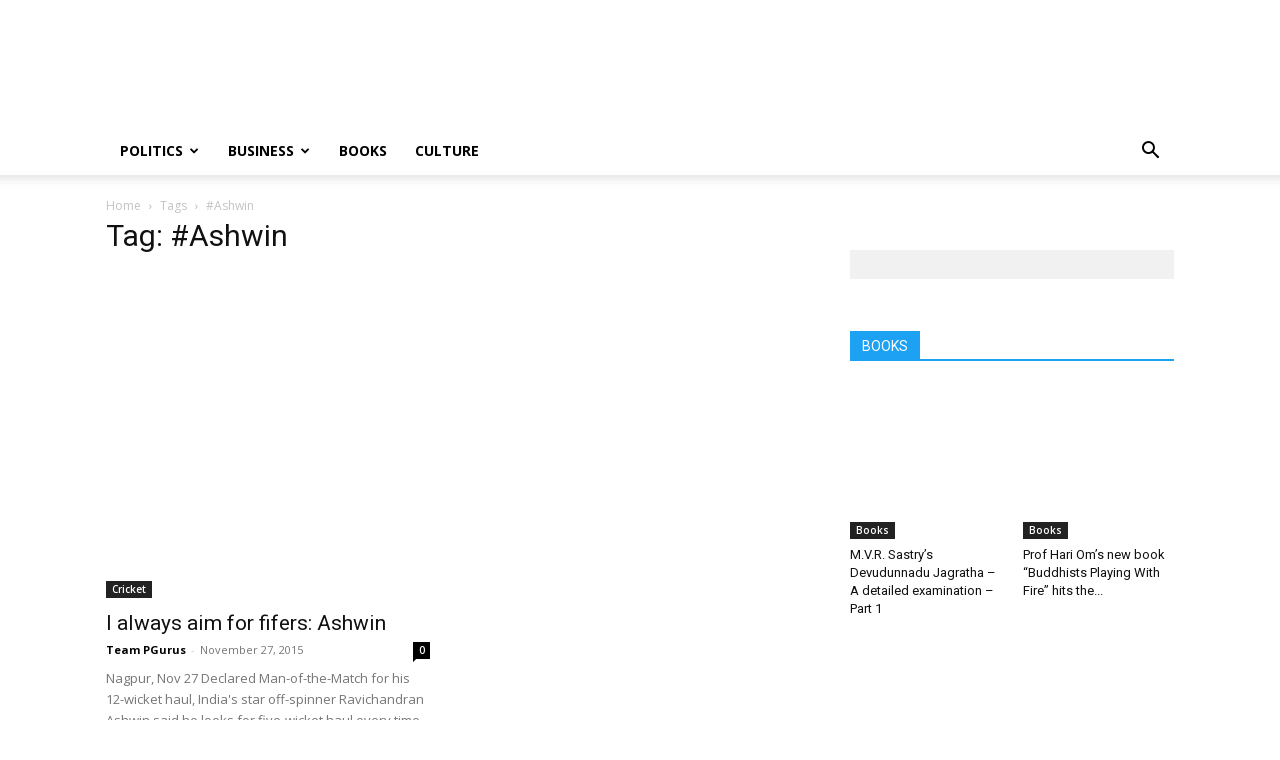

--- FILE ---
content_type: text/html; charset=UTF-8
request_url: https://www.pgurus.com/tag/ashwin/
body_size: 19773
content:


<!DOCTYPE html><!--[if IE 8]> <html class="ie8" lang="en"> <![endif]--><!--[if IE 9]> <html class="ie9" lang="en"> <![endif]--><!--[if gt IE 8]><!--><html lang="en-US"> <!--<![endif]--><head><meta http-equiv="Content-Type" content="text/html;charset=UTF-8"> <meta charset="UTF-8"> <meta name="viewport" content="width=device-width, initial-scale=1.0"> <link rel="pingback" href="https://www.pgurus.com/xmlrpc.php"> <style>#wpadminbar #wp-admin-bar-wccp_free_top_button .ab-icon:before{content:"\f160";color:#02CA02;top:3px}#wpadminbar #wp-admin-bar-wccp_free_top_button .ab-icon{transform:rotate(45deg)}</style><meta name="robots" content="index, follow, max-image-preview:large, max-snippet:-1, max-video-preview:-1"><style>img:is([sizes="auto" i],[sizes^="auto," i]){contain-intrinsic-size:3000px 1500px}</style><link rel="icon" type="image/png" href="https://www.pgurus.com/wp-content/uploads/2017/11/cropped-P-1-150x150.png"><link rel="apple-touch-icon" sizes="76x76" href="https://www.pgurus.com/wp-content/uploads/2018/01/P_74.png"><link rel="apple-touch-icon" sizes="120x120" href="https://www.pgurus.com/wp-content/uploads/2018/01/P_120.png"><link rel="apple-touch-icon" sizes="152x152" href="https://www.pgurus.com/wp-content/uploads/2018/01/P_152.png"><link rel="apple-touch-icon" sizes="114x114" href="https://www.pgurus.com/wp-content/uploads/2018/01/P_114.png"><link rel="apple-touch-icon" sizes="144x144" href="https://www.pgurus.com/wp-content/uploads/2018/01/P_144.png"><script type="cwvpsbdelayedscript" id="google_gtagjs-js-consent-mode-data-layer" data-cwvpsb-type="text/javascript">

window.dataLayer = window.dataLayer || [];function gtag(){dataLayer.push(arguments);}
gtag('consent', 'default', {"ad_personalization":"denied","ad_storage":"denied","ad_user_data":"denied","analytics_storage":"denied","functionality_storage":"denied","security_storage":"denied","personalization_storage":"denied","region":["AT","BE","BG","CH","CY","CZ","DE","DK","EE","ES","FI","FR","GB","GR","HR","HU","IE","IS","IT","LI","LT","LU","LV","MT","NL","NO","PL","PT","RO","SE","SI","SK"],"wait_for_update":500});
window._googlesitekitConsentCategoryMap = {"statistics":["analytics_storage"],"marketing":["ad_storage","ad_user_data","ad_personalization"],"functional":["functionality_storage","security_storage"],"preferences":["personalization_storage"]};
window._googlesitekitConsents = {"ad_personalization":"denied","ad_storage":"denied","ad_user_data":"denied","analytics_storage":"denied","functionality_storage":"denied","security_storage":"denied","personalization_storage":"denied","region":["AT","BE","BG","CH","CY","CZ","DE","DK","EE","ES","FI","FR","GB","GR","HR","HU","IE","IS","IT","LI","LT","LU","LV","MT","NL","NO","PL","PT","RO","SE","SI","SK"],"wait_for_update":500};

</script><title>#Ashwin Archives - PGurus</title><link rel="canonical" href="https://www.pgurus.com/tag/ashwin/"><meta property="og:locale" content="en_US"><meta property="og:type" content="article"><meta property="og:title" content="#Ashwin Archives - PGurus"><meta property="og:url" content="https://www.pgurus.com/tag/ashwin/"><meta property="og:site_name" content="PGurus"><meta property="og:image" content="https://i0.wp.com/www.pgurus.com/wp-content/uploads/2016/04/cropped-PGurus_496.jpg?fit=512%2C512&amp;ssl=1"><meta property="og:image:width" content="512"><meta property="og:image:height" content="512"><meta property="og:image:type" content="image/jpeg"><meta name="twitter:card" content="summary_large_image"><meta name="twitter:site" content="@PGurus1"><link rel="dns-prefetch" href="//www.googletagmanager.com"><link rel="dns-prefetch" href="//fonts.googleapis.com"><link rel="preconnect" href="//i0.wp.com"><link rel="alternate" type="application/rss+xml" title="PGurus » Feed" href="https://www.pgurus.com/feed/"><link rel="alternate" type="application/rss+xml" title="PGurus » Comments Feed" href="https://www.pgurus.com/comments/feed/"><link rel="alternate" type="application/rss+xml" title="PGurus » #Ashwin Tag Feed" href="https://www.pgurus.com/tag/ashwin/feed/"><script type="cwvpsbdelayedscript" data-cwvpsb-type="text/javascript">

window._wpemojiSettings = {"baseUrl":"https:\/\/s.w.org\/images\/core\/emoji\/16.0.1\/72x72\/","ext":".png","svgUrl":"https:\/\/s.w.org\/images\/core\/emoji\/16.0.1\/svg\/","svgExt":".svg","source":{"concatemoji":"https:\/\/www.pgurus.com\/wp-includes\/js\/wp-emoji-release.min.js?ver=6.8.3&time=1762496763"}};

!function(s,n){var o,i,e;function c(e){try{var t={supportTests:e,timestamp:(new Date).valueOf()};sessionStorage.setItem(o,JSON.stringify(t))}catch(e){}}function p(e,t,n){e.clearRect(0,0,e.canvas.width,e.canvas.height),e.fillText(t,0,0);var t=new Uint32Array(e.getImageData(0,0,e.canvas.width,e.canvas.height).data),a=(e.clearRect(0,0,e.canvas.width,e.canvas.height),e.fillText(n,0,0),new Uint32Array(e.getImageData(0,0,e.canvas.width,e.canvas.height).data));return t.every(function(e,t){return e===a[t]})}function u(e,t){e.clearRect(0,0,e.canvas.width,e.canvas.height),e.fillText(t,0,0);for(var n=e.getImageData(16,16,1,1),a=0;a<n.data.length;a++)if(0!==n.data[a])return!1;return!0}function f(e,t,n,a){switch(t){case"flag":return n(e,"\ud83c\udff3\ufe0f\u200d\u26a7\ufe0f","\ud83c\udff3\ufe0f\u200b\u26a7\ufe0f")?!1:!n(e,"\ud83c\udde8\ud83c\uddf6","\ud83c\udde8\u200b\ud83c\uddf6")&&!n(e,"\ud83c\udff4\udb40\udc67\udb40\udc62\udb40\udc65\udb40\udc6e\udb40\udc67\udb40\udc7f","\ud83c\udff4\u200b\udb40\udc67\u200b\udb40\udc62\u200b\udb40\udc65\u200b\udb40\udc6e\u200b\udb40\udc67\u200b\udb40\udc7f");case"emoji":return!a(e,"\ud83e\udedf")}return!1}function g(e,t,n,a){var r="undefined"!=typeof WorkerGlobalScope&&self instanceof WorkerGlobalScope?new OffscreenCanvas(300,150):s.createElement("canvas"),o=r.getContext("2d",{willReadFrequently:!0}),i=(o.textBaseline="top",o.font="600 32px Arial",{});return e.forEach(function(e){i[e]=t(o,e,n,a)}),i}function t(e){var t=s.createElement("script");t.src=e,t.defer=!0,s.head.appendChild(t)}"undefined"!=typeof Promise&&(o="wpEmojiSettingsSupports",i=["flag","emoji"],n.supports={everything:!0,everythingExceptFlag:!0},e=new Promise(function(e){s.addEventListener("DOMContentLoaded",e,{once:!0})}),new Promise(function(t){var n=function(){try{var e=JSON.parse(sessionStorage.getItem(o));if("object"==typeof e&&"number"==typeof e.timestamp&&(new Date).valueOf()<e.timestamp+604800&&"object"==typeof e.supportTests)return e.supportTests}catch(e){}return null}();if(!n){if("undefined"!=typeof Worker&&"undefined"!=typeof OffscreenCanvas&&"undefined"!=typeof URL&&URL.createObjectURL&&"undefined"!=typeof Blob)try{var e="postMessage("+g.toString()+"("+[JSON.stringify(i),f.toString(),p.toString(),u.toString()].join(",")+"));",a=new Blob([e],{type:"text/javascript"}),r=new Worker(URL.createObjectURL(a),{name:"wpTestEmojiSupports"});return void(r.onmessage=function(e){c(n=e.data),r.terminate(),t(n)})}catch(e){}c(n=g(i,f,p,u))}t(n)}).then(function(e){for(var t in e)n.supports[t]=e[t],n.supports.everything=n.supports.everything&&n.supports[t],"flag"!==t&&(n.supports.everythingExceptFlag=n.supports.everythingExceptFlag&&n.supports[t]);n.supports.everythingExceptFlag=n.supports.everythingExceptFlag&&!n.supports.flag,n.DOMReady=!1,n.readyCallback=function(){n.DOMReady=!0}}).then(function(){return e}).then(function(){var e;n.supports.everything||(n.readyCallback(),(e=n.source||{}).concatemoji?t(e.concatemoji):e.wpemoji&&e.twemoji&&(t(e.twemoji),t(e.wpemoji)))}))}((window,document),window._wpemojiSettings);

</script><style id="wp-emoji-styles-inline-css" type="text/css">img.wp-smiley,img.emoji{display:inline !important;border:none !important;box-shadow:none !important;height:1em !important;width:1em !important;margin:0 0.07em !important;vertical-align:-0.1em !important;background:none !important;padding:0 !important}</style><style id="classic-theme-styles-inline-css" type="text/css">.wp-block-button__link{color:#fff;background-color:#32373c;border-radius:9999px;box-shadow:none;text-decoration:none;padding:calc(.667em + 2px) calc(1.333em + 2px);font-size:1.125em}.wp-block-file__button{background:#32373c;color:#fff;text-decoration:none}</style><style id="global-styles-inline-css" type="text/css">:root{--wp--preset--aspect-ratio--square:1;--wp--preset--aspect-ratio--4-3:4/3;--wp--preset--aspect-ratio--3-4:3/4;--wp--preset--aspect-ratio--3-2:3/2;--wp--preset--aspect-ratio--2-3:2/3;--wp--preset--aspect-ratio--16-9:16/9;--wp--preset--aspect-ratio--9-16:9/16;--wp--preset--color--black:#000000;--wp--preset--color--cyan-bluish-gray:#abb8c3;--wp--preset--color--white:#ffffff;--wp--preset--color--pale-pink:#f78da7;--wp--preset--color--vivid-red:#cf2e2e;--wp--preset--color--luminous-vivid-orange:#ff6900;--wp--preset--color--luminous-vivid-amber:#fcb900;--wp--preset--color--light-green-cyan:#7bdcb5;--wp--preset--color--vivid-green-cyan:#00d084;--wp--preset--color--pale-cyan-blue:#8ed1fc;--wp--preset--color--vivid-cyan-blue:#0693e3;--wp--preset--color--vivid-purple:#9b51e0;--wp--preset--gradient--vivid-cyan-blue-to-vivid-purple:linear-gradient(135deg,rgba(6,147,227,1) 0%,rgb(155,81,224) 100%);--wp--preset--gradient--light-green-cyan-to-vivid-green-cyan:linear-gradient(135deg,rgb(122,220,180) 0%,rgb(0,208,130) 100%);--wp--preset--gradient--luminous-vivid-amber-to-luminous-vivid-orange:linear-gradient(135deg,rgba(252,185,0,1) 0%,rgba(255,105,0,1) 100%);--wp--preset--gradient--luminous-vivid-orange-to-vivid-red:linear-gradient(135deg,rgba(255,105,0,1) 0%,rgb(207,46,46) 100%);--wp--preset--gradient--very-light-gray-to-cyan-bluish-gray:linear-gradient(135deg,rgb(238,238,238) 0%,rgb(169,184,195) 100%);--wp--preset--gradient--cool-to-warm-spectrum:linear-gradient(135deg,rgb(74,234,220) 0%,rgb(151,120,209) 20%,rgb(207,42,186) 40%,rgb(238,44,130) 60%,rgb(251,105,98) 80%,rgb(254,248,76) 100%);--wp--preset--gradient--blush-light-purple:linear-gradient(135deg,rgb(255,206,236) 0%,rgb(152,150,240) 100%);--wp--preset--gradient--blush-bordeaux:linear-gradient(135deg,rgb(254,205,165) 0%,rgb(254,45,45) 50%,rgb(107,0,62) 100%);--wp--preset--gradient--luminous-dusk:linear-gradient(135deg,rgb(255,203,112) 0%,rgb(199,81,192) 50%,rgb(65,88,208) 100%);--wp--preset--gradient--pale-ocean:linear-gradient(135deg,rgb(255,245,203) 0%,rgb(182,227,212) 50%,rgb(51,167,181) 100%);--wp--preset--gradient--electric-grass:linear-gradient(135deg,rgb(202,248,128) 0%,rgb(113,206,126) 100%);--wp--preset--gradient--midnight:linear-gradient(135deg,rgb(2,3,129) 0%,rgb(40,116,252) 100%);--wp--preset--font-size--small:11px;--wp--preset--font-size--medium:20px;--wp--preset--font-size--large:32px;--wp--preset--font-size--x-large:42px;--wp--preset--font-size--regular:15px;--wp--preset--font-size--larger:50px;--wp--preset--spacing--20:0.44rem;--wp--preset--spacing--30:0.67rem;--wp--preset--spacing--40:1rem;--wp--preset--spacing--50:1.5rem;--wp--preset--spacing--60:2.25rem;--wp--preset--spacing--70:3.38rem;--wp--preset--spacing--80:5.06rem;--wp--preset--shadow--natural:6px 6px 9px rgba(0,0,0,0.2);--wp--preset--shadow--deep:12px 12px 50px rgba(0,0,0,0.4);--wp--preset--shadow--sharp:6px 6px 0px rgba(0,0,0,0.2);--wp--preset--shadow--outlined:6px 6px 0px -3px rgba(255,255,255,1),6px 6px rgba(0,0,0,1);--wp--preset--shadow--crisp:6px 6px 0px rgba(0,0,0,1)}:where(.is-layout-flex){gap:0.5em}:where(.is-layout-grid){gap:0.5em}body .is-layout-flex{display:flex}.is-layout-flex{flex-wrap:wrap;align-items:center}.is-layout-flex >:is(*,div){margin:0}body .is-layout-grid{display:grid}.is-layout-grid >:is(*,div){margin:0}:where(.wp-block-columns.is-layout-flex){gap:2em}:where(.wp-block-columns.is-layout-grid){gap:2em}:where(.wp-block-post-template.is-layout-flex){gap:1.25em}:where(.wp-block-post-template.is-layout-grid){gap:1.25em}.has-black-color{color:var(--wp--preset--color--black) !important}.has-cyan-bluish-gray-color{color:var(--wp--preset--color--cyan-bluish-gray) !important}.has-white-color{color:var(--wp--preset--color--white) !important}.has-pale-pink-color{color:var(--wp--preset--color--pale-pink) !important}.has-vivid-red-color{color:var(--wp--preset--color--vivid-red) !important}.has-luminous-vivid-orange-color{color:var(--wp--preset--color--luminous-vivid-orange) !important}.has-luminous-vivid-amber-color{color:var(--wp--preset--color--luminous-vivid-amber) !important}.has-light-green-cyan-color{color:var(--wp--preset--color--light-green-cyan) !important}.has-vivid-green-cyan-color{color:var(--wp--preset--color--vivid-green-cyan) !important}.has-pale-cyan-blue-color{color:var(--wp--preset--color--pale-cyan-blue) !important}.has-vivid-cyan-blue-color{color:var(--wp--preset--color--vivid-cyan-blue) !important}.has-vivid-purple-color{color:var(--wp--preset--color--vivid-purple) !important}.has-black-background-color{background-color:var(--wp--preset--color--black) !important}.has-cyan-bluish-gray-background-color{background-color:var(--wp--preset--color--cyan-bluish-gray) !important}.has-white-background-color{background-color:var(--wp--preset--color--white) !important}.has-pale-pink-background-color{background-color:var(--wp--preset--color--pale-pink) !important}.has-vivid-red-background-color{background-color:var(--wp--preset--color--vivid-red) !important}.has-luminous-vivid-orange-background-color{background-color:var(--wp--preset--color--luminous-vivid-orange) !important}.has-luminous-vivid-amber-background-color{background-color:var(--wp--preset--color--luminous-vivid-amber) !important}.has-light-green-cyan-background-color{background-color:var(--wp--preset--color--light-green-cyan) !important}.has-vivid-green-cyan-background-color{background-color:var(--wp--preset--color--vivid-green-cyan) !important}.has-pale-cyan-blue-background-color{background-color:var(--wp--preset--color--pale-cyan-blue) !important}.has-vivid-cyan-blue-background-color{background-color:var(--wp--preset--color--vivid-cyan-blue) !important}.has-vivid-purple-background-color{background-color:var(--wp--preset--color--vivid-purple) !important}.has-black-border-color{border-color:var(--wp--preset--color--black) !important}.has-cyan-bluish-gray-border-color{border-color:var(--wp--preset--color--cyan-bluish-gray) !important}.has-white-border-color{border-color:var(--wp--preset--color--white) !important}.has-pale-pink-border-color{border-color:var(--wp--preset--color--pale-pink) !important}.has-vivid-red-border-color{border-color:var(--wp--preset--color--vivid-red) !important}.has-luminous-vivid-orange-border-color{border-color:var(--wp--preset--color--luminous-vivid-orange) !important}.has-luminous-vivid-amber-border-color{border-color:var(--wp--preset--color--luminous-vivid-amber) !important}.has-light-green-cyan-border-color{border-color:var(--wp--preset--color--light-green-cyan) !important}.has-vivid-green-cyan-border-color{border-color:var(--wp--preset--color--vivid-green-cyan) !important}.has-pale-cyan-blue-border-color{border-color:var(--wp--preset--color--pale-cyan-blue) !important}.has-vivid-cyan-blue-border-color{border-color:var(--wp--preset--color--vivid-cyan-blue) !important}.has-vivid-purple-border-color{border-color:var(--wp--preset--color--vivid-purple) !important}.has-vivid-cyan-blue-to-vivid-purple-gradient-background{background:var(--wp--preset--gradient--vivid-cyan-blue-to-vivid-purple) !important}.has-light-green-cyan-to-vivid-green-cyan-gradient-background{background:var(--wp--preset--gradient--light-green-cyan-to-vivid-green-cyan) !important}.has-luminous-vivid-amber-to-luminous-vivid-orange-gradient-background{background:var(--wp--preset--gradient--luminous-vivid-amber-to-luminous-vivid-orange) !important}.has-luminous-vivid-orange-to-vivid-red-gradient-background{background:var(--wp--preset--gradient--luminous-vivid-orange-to-vivid-red) !important}.has-very-light-gray-to-cyan-bluish-gray-gradient-background{background:var(--wp--preset--gradient--very-light-gray-to-cyan-bluish-gray) !important}.has-cool-to-warm-spectrum-gradient-background{background:var(--wp--preset--gradient--cool-to-warm-spectrum) !important}.has-blush-light-purple-gradient-background{background:var(--wp--preset--gradient--blush-light-purple) !important}.has-blush-bordeaux-gradient-background{background:var(--wp--preset--gradient--blush-bordeaux) !important}.has-luminous-dusk-gradient-background{background:var(--wp--preset--gradient--luminous-dusk) !important}.has-pale-ocean-gradient-background{background:var(--wp--preset--gradient--pale-ocean) !important}.has-electric-grass-gradient-background{background:var(--wp--preset--gradient--electric-grass) !important}.has-midnight-gradient-background{background:var(--wp--preset--gradient--midnight) !important}.has-small-font-size{font-size:var(--wp--preset--font-size--small) !important}.has-medium-font-size{font-size:var(--wp--preset--font-size--medium) !important}.has-large-font-size{font-size:var(--wp--preset--font-size--large) !important}.has-x-large-font-size{font-size:var(--wp--preset--font-size--x-large) !important}:where(.wp-block-post-template.is-layout-flex){gap:1.25em}:where(.wp-block-post-template.is-layout-grid){gap:1.25em}:where(.wp-block-columns.is-layout-flex){gap:2em}:where(.wp-block-columns.is-layout-grid){gap:2em}:root:where(.wp-block-pullquote){font-size:1.5em;line-height:1.6}</style><link rel="stylesheet" id="bs-custom-style-css" href="https://www.pgurus.com/wp-content/plugins/Uthistha-v.2.1.5/css/style.css?ver=1714114024" type="text/css" media="all"><link rel="stylesheet" id="td-plugin-newsletter-css" href="https://www.pgurus.com/wp-content/plugins/td-newsletter/style.css?ver=12.7.3" type="text/css" media="all"><link rel="stylesheet" id="td-plugin-multi-purpose-css" href="https://www.pgurus.com/wp-content/plugins/td-composer/td-multi-purpose/style.css?ver=7cd248d7ca13c255207c3f8b916c3f00" type="text/css" media="all"><link rel="stylesheet" id="google-fonts-style-css" href="https://fonts.googleapis.com/css?display=swap&amp;family=Open+Sans%3A400%2C600%2C700%7CRoboto%3A400%2C600%2C700&amp;ver=12.7.3" type="text/css" media="all"><link rel="stylesheet" id="td-theme-css" href="https://www.pgurus.com/wp-content/themes/Newspaper/style.css?ver=12.7.3" type="text/css" media="all"><style id="td-theme-inline-css" type="text/css">@media (max-width:767px){.td-header-desktop-wrap{display:none}}@media (min-width:767px){.td-header-mobile-wrap{display:none}}</style><link rel="stylesheet" id="td-legacy-framework-front-style-css" href="https://www.pgurus.com/wp-content/plugins/td-composer/legacy/Newspaper/assets/css/td_legacy_main.css?ver=7cd248d7ca13c255207c3f8b916c3f00" type="text/css" media="all"><link rel="stylesheet" id="td-standard-pack-framework-front-style-css" href="https://www.pgurus.com/wp-content/plugins/td-standard-pack/Newspaper/assets/css/td_standard_pack_main.css?ver=c12e6da63ed2f212e87e44e5e9b9a302" type="text/css" media="all"><link rel="stylesheet" id="tdb_style_cloud_templates_front-css" href="https://www.pgurus.com/wp-content/plugins/td-cloud-library/assets/css/tdb_main.css?ver=6127d3b6131f900b2e62bb855b13dc3b" type="text/css" media="all"><script type="cwvpsbdelayedscript" src="https://www.pgurus.com/wp-includes/js/jquery/jquery.min.js" id="jquery-core-js" data-cwvpsb-type="text/javascript" defer></script><script type="cwvpsbdelayedscript" src="https://www.pgurus.com/wp-includes/js/jquery/jquery-migrate.min.js" id="jquery-migrate-js" data-cwvpsb-type="text/javascript" defer></script><script type="cwvpsbdelayedscript" id="cwvpsb_lazyload-js-extra" data-cwvpsb-type="text/javascript">

var cwvpsb_lazyload = {"type":"lazy"};

</script><script type="cwvpsbdelayedscript" src="https://www.pgurus.com/wp-content/plugins/core-web-vitals-pagespeed-booster/includes/images/lazy-load-public.min.js" id="cwvpsb_lazyload-js" data-cwvpsb-type="text/javascript" defer></script><script type="text/javascript" src="https://www.googletagmanager.com/gtag/js?id=GT-MB8XCDX&amp;time=1762496763" id="google_gtagjs-js" async></script><script type="cwvpsbdelayedscript" id="google_gtagjs-js-after" data-cwvpsb-type="text/javascript">

window.dataLayer = window.dataLayer || [];function gtag(){dataLayer.push(arguments);}
gtag("set","linker",{"domains":["www.pgurus.com"]});
gtag("js", new Date());
gtag("set", "developer_id.dZTNiMT", true);
gtag("config", "GT-MB8XCDX");

</script><link rel="https://api.w.org/" href="https://www.pgurus.com/wp-json/"><link rel="alternate" title="JSON" type="application/json" href="https://www.pgurus.com/wp-json/wp/v2/tags/1861"><link rel="EditURI" type="application/rsd+xml" title="RSD" href="https://www.pgurus.com/xmlrpc.php?rsd"><meta name="generator" content="WordPress 6.8.3"><meta property="fb:pages" content="1560315247570232"><meta property="ia:markup_url" content="https://www.pgurus.com/i-always-aim-for-fifers-ashwin/?ia_markup=1"><meta name="generator" content="Site Kit by Google 1.165.0"><script type="cwvpsbdelayedscript" data-cwvpsb-type="text/javascript">
window.is_wp=1;
window._izootoModule= window._izootoModule || {};
window._izootoModule['swPath'] = "https://www.pgurus.com/service-worker.js";
</script><script type="cwvpsbdelayedscript"> window._izq = window._izq || []; window._izq.push(["init"]);</script><meta name="generator" content="performance-lab 4.0.0; plugins: "><script id="wpcp_disable_selection" type="cwvpsbdelayedscript" data-cwvpsb-type="text/javascript">
var image_save_msg='You are not allowed to save images!';
var no_menu_msg='Context Menu disabled!';
var smessage = "Content is protected !!";
function disableEnterKey(e)
{
var elemtype = e.target.tagName;
elemtype = elemtype.toUpperCase();
if (elemtype == "TEXT" || elemtype == "TEXTAREA" || elemtype == "INPUT" || elemtype == "PASSWORD" || elemtype == "SELECT" || elemtype == "OPTION" || elemtype == "EMBED")
{
elemtype = 'TEXT';
}
if (e.ctrlKey){
var key;
if(window.event)
key = window.event.keyCode;     //IE
else
key = e.which;     //firefox (97)
//if (key != 17) alert(key);
if (elemtype!= 'TEXT' && (key == 97 || key == 65 || key == 67 || key == 99 || key == 88 || key == 120 || key == 26 || key == 85  || key == 86 || key == 83 || key == 43 || key == 73))
{
if(wccp_free_iscontenteditable(e)) return true;
show_wpcp_message('You are not allowed to copy content or view source');
return false;
}else
return true;
}
}

function wccp_free_iscontenteditable(e)
{
var e = e || window.event; // also there is no e.target property in IE. instead IE uses window.event.srcElement

var target = e.target || e.srcElement;
var elemtype = e.target.nodeName;
elemtype = elemtype.toUpperCase();
var iscontenteditable = "false";
if(typeof target.getAttribute!="undefined" ) iscontenteditable = target.getAttribute("contenteditable"); // Return true or false as string
var iscontenteditable2 = false;
if(typeof target.isContentEditable!="undefined" ) iscontenteditable2 = target.isContentEditable; // Return true or false as boolean
if(target.parentElement.isContentEditable) iscontenteditable2 = true;
if (iscontenteditable == "true" || iscontenteditable2 == true)
{
if(typeof target.style!="undefined" ) target.style.cursor = "text";
return true;
}
}
////////////////////////////////////
function disable_copy(e)
{
var e = e || window.event; // also there is no e.target property in IE. instead IE uses window.event.srcElement
var elemtype = e.target.tagName;
elemtype = elemtype.toUpperCase();
if (elemtype == "TEXT" || elemtype == "TEXTAREA" || elemtype == "INPUT" || elemtype == "PASSWORD" || elemtype == "SELECT" || elemtype == "OPTION" || elemtype == "EMBED")
{
elemtype = 'TEXT';
}
if(wccp_free_iscontenteditable(e)) return true;
var isSafari = /Safari/.test(navigator.userAgent) && /Apple Computer/.test(navigator.vendor);
var checker_IMG = '';
if (elemtype == "IMG" && checker_IMG == 'checked' && e.detail >= 2) {show_wpcp_message(alertMsg_IMG);return false;}
if (elemtype != "TEXT")
{
if (smessage !== "" && e.detail == 2)
show_wpcp_message(smessage);
if (isSafari)
return true;
else
return false;
}
}
//////////////////////////////////////////
function disable_copy_ie()
{
var e = e || window.event;
var elemtype = window.event.srcElement.nodeName;
elemtype = elemtype.toUpperCase();
if(wccp_free_iscontenteditable(e)) return true;
if (elemtype == "IMG") {show_wpcp_message(alertMsg_IMG);return false;}
if (elemtype != "TEXT" && elemtype != "TEXTAREA" && elemtype != "INPUT" && elemtype != "PASSWORD" && elemtype != "SELECT" && elemtype != "OPTION" && elemtype != "EMBED")
{
return false;
}
}
function reEnable()
{
return true;
}
document.onkeydown = disableEnterKey;
document.onselectstart = disable_copy_ie;
if(navigator.userAgent.indexOf('MSIE')==-1)
{
document.onmousedown = disable_copy;
document.onclick = reEnable;
}
function disableSelection(target)
{
//For IE This code will work
if (typeof target.onselectstart!="undefined")
target.onselectstart = disable_copy_ie;

//For Firefox This code will work
else if (typeof target.style.MozUserSelect!="undefined")
{target.style.MozUserSelect="none";}

//All other  (ie: Opera) This code will work
else
target.onmousedown=function(){return false}
target.style.cursor = "default";
}
//Calling the JS function directly just after body load
window.onload = function(){disableSelection(document.body);};
//////////////////special for safari Start////////////////
var onlongtouch;
var timer;
var touchduration = 1000; //length of time we want the user to touch before we do something
var elemtype = "";
function touchstart(e) {
var e = e || window.event;
// also there is no e.target property in IE.
// instead IE uses window.event.srcElement
var target = e.target || e.srcElement;
elemtype = window.event.srcElement.nodeName;
elemtype = elemtype.toUpperCase();
if(!wccp_pro_is_passive()) e.preventDefault();
if (!timer) {
timer = setTimeout(onlongtouch, touchduration);
}
}
function touchend() {
//stops short touches from firing the event
if (timer) {
clearTimeout(timer);
timer = null;
}
onlongtouch();
}
onlongtouch = function(e) { //this will clear the current selection if anything selected
if (elemtype != "TEXT" && elemtype != "TEXTAREA" && elemtype != "INPUT" && elemtype != "PASSWORD" && elemtype != "SELECT" && elemtype != "EMBED" && elemtype != "OPTION")
{
if (window.getSelection) {
if (window.getSelection().empty) {  // Chrome
window.getSelection().empty();
} else if (window.getSelection().removeAllRanges) {  // Firefox
window.getSelection().removeAllRanges();
}
} else if (document.selection) {  // IE?
document.selection.empty();
}
return false;
}
};
document.addEventListener("DOMContentLoaded", function(event) {
window.addEventListener("touchstart", touchstart, false);
window.addEventListener("touchend", touchend, false);
});
function wccp_pro_is_passive() {
var cold = false,
hike = function() {};
try {
const object1 = {};
var aid = Object.defineProperty(object1, 'passive', {
get() {cold = true}
});
window.addEventListener('test', hike, aid);
window.removeEventListener('test', hike, aid);
} catch (e) {}
return cold;
}

</script><style>.unselectable{-moz-user-select:none;-webkit-user-select:none;cursor:default}html{-webkit-touch-callout:none;-webkit-user-select:none;-khtml-user-select:none;-moz-user-select:none;-ms-user-select:none;user-select:none;-webkit-tap-highlight-color:rgba(0,0,0,0)}</style><script id="wpcp_css_disable_selection" type="cwvpsbdelayedscript" data-cwvpsb-type="text/javascript">
var e = document.getElementsByTagName('body')[0];
if(e)
{
e.setAttribute('unselectable',"on");
}
</script> <script type="cwvpsbdelayedscript">
window.tdb_global_vars = {"wpRestUrl":"https:\/\/www.pgurus.com\/wp-json\/","permalinkStructure":"\/%postname%\/"};
window.tdb_p_autoload_vars = {"isAjax":false,"isAdminBarShowing":false};
</script> <style id="tdb-global-colors">:root{--accent-color:#fff}</style> <meta name="google-adsense-platform-account" content="ca-host-pub-2644536267352236"><meta name="google-adsense-platform-domain" content="sitekit.withgoogle.com"><script type="application/ld+json" class="saswp-schema-markup-output">
[{"@context":"https:\/\/schema.org\/","@type":"Blog","@id":"https:\/\/www.pgurus.com\/tag\/ashwin\/#Blog","headline":"#Ashwin","description":"","url":"https:\/\/www.pgurus.com\/tag\/ashwin\/","blogPost":[{"@type":"BlogPosting","headline":"I always aim for fifers: Ashwin","url":"https:\/\/www.pgurus.com\/i-always-aim-for-fifers-ashwin\/","datePublished":"2015-11-27T21:05:38+05:30","dateModified":"2015-11-28T21:23:50+05:30","mainEntityOfPage":"https:\/\/www.pgurus.com\/i-always-aim-for-fifers-ashwin\/","author":{"@type":"Person","name":"Team PGurus","description":"We are a team of focused individuals with expertise in at least one of the following fields viz. Journalism, Technology, Economics, Politics, Sports & Business. We are factual, accurate and unbiased.","url":"https:\/\/www.pgurus.com\/author\/invguru\/","sameAs":[],"image":{"@type":"ImageObject","url":"https:\/\/secure.gravatar.com\/avatar\/4b6b4fc265e95077d0935ed03ca9d6b94b49b5655c1c5ecde2fc705a60266476?s=96&d=mm&r=g","height":96,"width":96}},"publisher":{"@type":"Organization","name":"PGurus","url":"https:\/\/www.pgurus.com","logo":{"@type":"ImageObject","url":"https:\/\/www.pgurus.com\/wp-content\/uploads\/2018\/01\/Pgurus_03_140.png","width":140,"height":39}},"image":[{"@type":"ImageObject","@id":"https:\/\/www.pgurus.com\/i-always-aim-for-fifers-ashwin\/#primaryimage","url":"https:\/\/i0.wp.com\/www.pgurus.com\/wp-content\/uploads\/2015\/11\/AshwinMoM.jpg?fit=741%2C486&ssl=1","width":"741","height":"486","caption":"I always aim for fifers: Ashwin"}]}]},
{"@context":"https:\/\/schema.org\/","@graph":[{"@context":"https:\/\/schema.org\/","@type":"SiteNavigationElement","@id":"https:\/\/www.pgurus.com#Main","name":"Home Version 1","url":"https:\/\/www.pgurus.com\/home-version-1\/"},{"@context":"https:\/\/schema.org\/","@type":"SiteNavigationElement","@id":"https:\/\/www.pgurus.com#Main","name":"Home Version 2","url":"https:\/\/www.pgurus.com\/home\/"},{"@context":"https:\/\/schema.org\/","@type":"SiteNavigationElement","@id":"https:\/\/www.pgurus.com#Main","name":"Home Version 3","url":"https:\/\/www.pgurus.com\/home-version-3\/"},{"@context":"https:\/\/schema.org\/","@type":"SiteNavigationElement","@id":"https:\/\/www.pgurus.com#Main","name":"Home Version 4","url":"https:\/\/www.pgurus.com\/home-version-4\/"},{"@context":"https:\/\/schema.org\/","@type":"SiteNavigationElement","@id":"https:\/\/www.pgurus.com#Main","name":"Home Version 5","url":"https:\/\/www.pgurus.com\/home-version-5\/"},{"@context":"https:\/\/schema.org\/","@type":"SiteNavigationElement","@id":"https:\/\/www.pgurus.com#Main","name":"Home Version 6","url":"https:\/\/www.pgurus.com\/home-version-6\/"},{"@context":"https:\/\/schema.org\/","@type":"SiteNavigationElement","@id":"https:\/\/www.pgurus.com#Main","name":"Home Version 7","url":"https:\/\/www.pgurus.com\/home-version-7\/"},{"@context":"https:\/\/schema.org\/","@type":"SiteNavigationElement","@id":"https:\/\/www.pgurus.com#Main","name":"Home Version 8","url":"https:\/\/www.pgurus.com\/home-version-8\/"},{"@context":"https:\/\/schema.org\/","@type":"SiteNavigationElement","@id":"https:\/\/www.pgurus.com#Main","name":"Home Version 9","url":"https:\/\/www.pgurus.com\/home-version-9\/"},{"@context":"https:\/\/schema.org\/","@type":"SiteNavigationElement","@id":"https:\/\/www.pgurus.com#Main","name":"Home Version 10","url":"https:\/\/www.pgurus.com\/home-version-10\/"},{"@context":"https:\/\/schema.org\/","@type":"SiteNavigationElement","@id":"https:\/\/www.pgurus.com#Main","name":"Home Version 11","url":"https:\/\/www.pgurus.com\/home-version-11\/"},{"@context":"https:\/\/schema.org\/","@type":"SiteNavigationElement","@id":"https:\/\/www.pgurus.com#Main","name":"Home Version 12","url":"https:\/\/www.pgurus.com\/home-version-12\/"},{"@context":"https:\/\/schema.org\/","@type":"SiteNavigationElement","@id":"https:\/\/www.pgurus.com#Main","name":"Home Version 13","url":"https:\/\/www.pgurus.com\/home-page-13\/"},{"@context":"https:\/\/schema.org\/","@type":"SiteNavigationElement","@id":"https:\/\/www.pgurus.com#Main","name":"Home Version 14","url":"https:\/\/www.pgurus.com\/home-version-14-2\/"},{"@context":"https:\/\/schema.org\/","@type":"SiteNavigationElement","@id":"https:\/\/www.pgurus.com#Main","name":"Home Version 15","url":"https:\/\/www.pgurus.com\/home-version-15\/"},{"@context":"https:\/\/schema.org\/","@type":"SiteNavigationElement","@id":"https:\/\/www.pgurus.com#Main","name":"Home Version 16","url":"https:\/\/www.pgurus.com\/home-version-16\/"},{"@context":"https:\/\/schema.org\/","@type":"SiteNavigationElement","@id":"https:\/\/www.pgurus.com#Main","name":"Home Version 17","url":"https:\/\/www.pgurus.com\/home-page-17\/"},{"@context":"https:\/\/schema.org\/","@type":"SiteNavigationElement","@id":"https:\/\/www.pgurus.com#Main","name":"Home Version 18","url":"https:\/\/www.pgurus.com\/home-version-18\/"},{"@context":"https:\/\/schema.org\/","@type":"SiteNavigationElement","@id":"https:\/\/www.pgurus.com#Main","name":"One Page Parallax","url":"https:\/\/www.pgurus.com\/one-page\/"},{"@context":"https:\/\/schema.org\/","@type":"SiteNavigationElement","@id":"https:\/\/www.pgurus.com#Main","name":"Home Shop Style 1","url":"https:\/\/www.pgurus.com\/home-shop-style-1\/"},{"@context":"https:\/\/schema.org\/","@type":"SiteNavigationElement","@id":"https:\/\/www.pgurus.com#Main","name":"Home Shop Style 2","url":"https:\/\/www.pgurus.com\/home-shop-style-2\/"},{"@context":"https:\/\/schema.org\/","@type":"SiteNavigationElement","@id":"https:\/\/www.pgurus.com#Main","name":"Home Portfolio Style 1","url":"https:\/\/www.pgurus.com\/home-portfolio-style-1\/"},{"@context":"https:\/\/schema.org\/","@type":"SiteNavigationElement","@id":"https:\/\/www.pgurus.com#Main","name":"Home Portfolio Style 2","url":"https:\/\/www.pgurus.com\/home-portfolio-style-2\/"},{"@context":"https:\/\/schema.org\/","@type":"SiteNavigationElement","@id":"https:\/\/www.pgurus.com#Main","name":"Home Blog Style 1","url":"https:\/\/www.pgurus.com\/home-blog-style-1\/"},{"@context":"https:\/\/schema.org\/","@type":"SiteNavigationElement","@id":"https:\/\/www.pgurus.com#Main","name":"Home Blog Style 2","url":"https:\/\/www.pgurus.com\/home-blog-style-2\/"},{"@context":"https:\/\/schema.org\/","@type":"SiteNavigationElement","@id":"https:\/\/www.pgurus.com#Main","name":"Magazine Style 1","url":"https:\/\/www.pgurus.com\/home-magazine-style-1\/"},{"@context":"https:\/\/schema.org\/","@type":"SiteNavigationElement","@id":"https:\/\/www.pgurus.com#Main","name":"Magazine Style 2","url":"https:\/\/www.pgurus.com\/home-magazine-style-2\/"},{"@context":"https:\/\/schema.org\/","@type":"SiteNavigationElement","@id":"https:\/\/www.pgurus.com#Main","name":"Magazine Style 3","url":"https:\/\/www.pgurus.com\/home-magazine-style-3\/"},{"@context":"https:\/\/schema.org\/","@type":"SiteNavigationElement","@id":"https:\/\/www.pgurus.com#Main","name":"Slider Info Page","url":"https:\/\/www.pgurus.com\/slider-info-page\/"},{"@context":"https:\/\/schema.org\/","@type":"SiteNavigationElement","@id":"https:\/\/www.pgurus.com#Main","name":"Revolution Slider","url":"https:\/\/www.pgurus.com\/slider-revolution\/"},{"@context":"https:\/\/schema.org\/","@type":"SiteNavigationElement","@id":"https:\/\/www.pgurus.com#Main","name":"Layer Slider","url":"https:\/\/www.pgurus.com\/layer-slider-3-0\/"},{"@context":"https:\/\/schema.org\/","@type":"SiteNavigationElement","@id":"https:\/\/www.pgurus.com#Main","name":"FS Full Width","url":"https:\/\/www.pgurus.com\/fusion-slider-full-width\/"},{"@context":"https:\/\/schema.org\/","@type":"SiteNavigationElement","@id":"https:\/\/www.pgurus.com#Main","name":"FS Full Screen","url":"https:\/\/www.pgurus.com\/fusion-slider-full-screen\/"},{"@context":"https:\/\/schema.org\/","@type":"SiteNavigationElement","@id":"https:\/\/www.pgurus.com#Main","name":"FS Fixed Width","url":"https:\/\/www.pgurus.com\/fusion-slider-fixed-width\/"},{"@context":"https:\/\/schema.org\/","@type":"SiteNavigationElement","@id":"https:\/\/www.pgurus.com#Main","name":"Elastic Slider","url":"https:\/\/www.pgurus.com\/elastic-slider\/"},{"@context":"https:\/\/schema.org\/","@type":"SiteNavigationElement","@id":"https:\/\/www.pgurus.com#Main","name":"Page Post Sliders","url":"https:\/\/www.pgurus.com\/page-post-sliders\/"},{"@context":"https:\/\/schema.org\/","@type":"SiteNavigationElement","@id":"https:\/\/www.pgurus.com#Main","name":"Headers","url":"https:\/\/www.pgurus.com\/headers\/"},{"@context":"https:\/\/schema.org\/","@type":"SiteNavigationElement","@id":"https:\/\/www.pgurus.com#Main","name":"About Us","url":"https:\/\/www.pgurus.com\/about-us\/"},{"@context":"https:\/\/schema.org\/","@type":"SiteNavigationElement","@id":"https:\/\/www.pgurus.com#Main","name":"About Us Page 2","url":"https:\/\/www.pgurus.com\/about-us-page-2\/"},{"@context":"https:\/\/schema.org\/","@type":"SiteNavigationElement","@id":"https:\/\/www.pgurus.com#Main","name":"About Me","url":"https:\/\/www.pgurus.com\/about-me\/"},{"@context":"https:\/\/schema.org\/","@type":"SiteNavigationElement","@id":"https:\/\/www.pgurus.com#Main","name":"Services Page 1","url":"https:\/\/www.pgurus.com\/services\/"},{"@context":"https:\/\/schema.org\/","@type":"SiteNavigationElement","@id":"https:\/\/www.pgurus.com#Main","name":"Services Page 2","url":"https:\/\/www.pgurus.com\/services-page-2\/"},{"@context":"https:\/\/schema.org\/","@type":"SiteNavigationElement","@id":"https:\/\/www.pgurus.com#Main","name":"Meet The Team","url":"https:\/\/www.pgurus.com\/meet-the-team\/"},{"@context":"https:\/\/schema.org\/","@type":"SiteNavigationElement","@id":"https:\/\/www.pgurus.com#Main","name":"Our Office","url":"https:\/\/www.pgurus.com\/our-office\/"},{"@context":"https:\/\/schema.org\/","@type":"SiteNavigationElement","@id":"https:\/\/www.pgurus.com#Main","name":"Product Launch","url":"https:\/\/www.pgurus.com\/product-launch\/"},{"@context":"https:\/\/schema.org\/","@type":"SiteNavigationElement","@id":"https:\/\/www.pgurus.com#Main","name":"Pricing Options","url":"https:\/\/www.pgurus.com\/pricing-options\/"},{"@context":"https:\/\/schema.org\/","@type":"SiteNavigationElement","@id":"https:\/\/www.pgurus.com#Main","name":"Full Width 100%","url":"https:\/\/www.pgurus.com\/full-width-100\/"}]},
{"@context":"https:\/\/schema.org\/","@type":"BreadcrumbList","@id":"https:\/\/www.pgurus.com\/tag\/ashwin\/#breadcrumb","itemListElement":[{"@type":"ListItem","position":1,"item":{"@id":"https:\/\/www.pgurus.com","name":"PGurus"}},{"@type":"ListItem","position":2,"item":{"@id":"https:\/\/www.pgurus.com\/tag\/ashwin\/","name":"#Ashwin"}}]}]
</script><script type="text/javascript">

( function( w, d, s, l, i ) {
w[l] = w[l] || [];
w[l].push( {'gtm.start': new Date().getTime(), event: 'gtm.js'} );
var f = d.getElementsByTagName( s )[0],
j = d.createElement( s ), dl = l != 'dataLayer' ? '&l=' + l : '';
j.async = true;
j.src = 'https://www.googletagmanager.com/gtm.js?id=' + i + dl;
f.parentNode.insertBefore( j, f );
} )( window, document, 'script', 'dataLayer', 'GTM-M6MJFSJ' );

</script><script type="cwvpsbdelayedscript" id="td-generated-header-js" data-cwvpsb-type="text/javascript">


var tdBlocksArray = []; //here we store all the items for the current page
// td_block class - each ajax block uses a object of this class for requests
function tdBlock() {
this.id = '';
this.block_type = 1; //block type id (1-234 etc)
this.atts = '';
this.td_column_number = '';
this.td_current_page = 1; //
this.post_count = 0; //from wp
this.found_posts = 0; //from wp
this.max_num_pages = 0; //from wp
this.td_filter_value = ''; //current live filter value
this.is_ajax_running = false;
this.td_user_action = ''; // load more or infinite loader (used by the animation)
this.header_color = '';
this.ajax_pagination_infinite_stop = ''; //show load more at page x
}
// td_js_generator - mini detector
( function () {
var htmlTag = document.getElementsByTagName("html")[0];
if ( navigator.userAgent.indexOf("MSIE 10.0") > -1 ) {
htmlTag.className += ' ie10';
}
if ( !!navigator.userAgent.match(/Trident.*rv\:11\./) ) {
htmlTag.className += ' ie11';
}
if ( navigator.userAgent.indexOf("Edge") > -1 ) {
htmlTag.className += ' ieEdge';
}
if ( /(iPad|iPhone|iPod)/g.test(navigator.userAgent) ) {
htmlTag.className += ' td-md-is-ios';
}
var user_agent = navigator.userAgent.toLowerCase();
if ( user_agent.indexOf("android") > -1 ) {
htmlTag.className += ' td-md-is-android';
}
if ( -1 !== navigator.userAgent.indexOf('Mac OS X')  ) {
htmlTag.className += ' td-md-is-os-x';
}
if ( /chrom(e|ium)/.test(navigator.userAgent.toLowerCase()) ) {
htmlTag.className += ' td-md-is-chrome';
}
if ( -1 !== navigator.userAgent.indexOf('Firefox') ) {
htmlTag.className += ' td-md-is-firefox';
}
if ( -1 !== navigator.userAgent.indexOf('Safari') && -1 === navigator.userAgent.indexOf('Chrome') ) {
htmlTag.className += ' td-md-is-safari';
}
if( -1 !== navigator.userAgent.indexOf('IEMobile') ){
htmlTag.className += ' td-md-is-iemobile';
}
})();
var tdLocalCache = {};
( function () {
"use strict";
tdLocalCache = {
data: {},
remove: function (resource_id) {
delete tdLocalCache.data[resource_id];
},
exist: function (resource_id) {
return tdLocalCache.data.hasOwnProperty(resource_id) && tdLocalCache.data[resource_id] !== null;
},
get: function (resource_id) {
return tdLocalCache.data[resource_id];
},
set: function (resource_id, cachedData) {
tdLocalCache.remove(resource_id);
tdLocalCache.data[resource_id] = cachedData;
}
};
})();


var td_viewport_interval_list=[{"limitBottom":767,"sidebarWidth":228},{"limitBottom":1018,"sidebarWidth":300},{"limitBottom":1140,"sidebarWidth":324}];
var tds_video_playing_one="enabled";
var tdc_is_installed="yes";
var tdc_domain_active=false;
var td_ajax_url="https:\/\/www.pgurus.com\/wp-admin\/admin-ajax.php?td_theme_name=Newspaper&v=12.7.3";
var td_get_template_directory_uri="https:\/\/www.pgurus.com\/wp-content\/plugins\/td-composer\/legacy\/common";
var tds_snap_menu="snap";
var tds_logo_on_sticky="show_header_logo";
var tds_header_style="";
var td_please_wait="Please wait...";
var td_email_user_pass_incorrect="User or password incorrect!";
var td_email_user_incorrect="Email or username incorrect!";
var td_email_incorrect="Email incorrect!";
var td_user_incorrect="Username incorrect!";
var td_email_user_empty="Email or username empty!";
var td_pass_empty="Pass empty!";
var td_pass_pattern_incorrect="Invalid Pass Pattern!";
var td_retype_pass_incorrect="Retyped Pass incorrect!";
var tds_more_articles_on_post_enable="show";
var tds_more_articles_on_post_time_to_wait="3";
var tds_more_articles_on_post_pages_distance_from_top=0;
var tds_captcha="";
var tds_theme_color_site_wide="#4db2ec";
var tds_smart_sidebar="enabled";
var tdThemeName="Newspaper";
var tdThemeNameWl="Newspaper";
var td_magnific_popup_translation_tPrev="Previous (Left arrow key)";
var td_magnific_popup_translation_tNext="Next (Right arrow key)";
var td_magnific_popup_translation_tCounter="%curr% of %total%";
var td_magnific_popup_translation_ajax_tError="The content from %url% could not be loaded.";
var td_magnific_popup_translation_image_tError="The image #%curr% could not be loaded.";
var tdBlockNonce="ae49b16caf";
var tdMobileMenu="enabled";
var tdMobileSearch="enabled";
var tdDateNamesI18n={"month_names":["January","February","March","April","May","June","July","August","September","October","November","December"],"month_names_short":["Jan","Feb","Mar","Apr","May","Jun","Jul","Aug","Sep","Oct","Nov","Dec"],"day_names":["Sunday","Monday","Tuesday","Wednesday","Thursday","Friday","Saturday"],"day_names_short":["Sun","Mon","Tue","Wed","Thu","Fri","Sat"]};
var tdb_modal_confirm="Save";
var tdb_modal_cancel="Cancel";
var tdb_modal_confirm_alt="Yes";
var tdb_modal_cancel_alt="No";
var td_deploy_mode="deploy";
var td_ad_background_click_link="";
var td_ad_background_click_target="";
</script><style>:root{--td_header_color:#222222;--td_mobile_menu_color:#ffffff;--td_mobile_icons_color:#000000}.td-header-bg:before{background-size:auto}:root{--td_header_color:#222222;--td_mobile_menu_color:#ffffff;--td_mobile_icons_color:#000000}.td-header-bg:before{background-size:auto}</style><script type="application/ld+json">
{
"@context": "https://schema.org",
"@type": "BreadcrumbList",
"itemListElement": [
{
"@type": "ListItem",
"position": 1,
"item": {
"@type": "WebSite",
"@id": "https://www.pgurus.com/",
"name": "Home"
}
},
{
"@type": "ListItem",
"position": 2,
"item": {
"@type": "WebPage",
"@id": "https://www.pgurus.com/tag/ashwin/",
"name": "#Ashwin"
}
}
]
}
</script><link rel="icon" href="https://i0.wp.com/www.pgurus.com/wp-content/uploads/2017/11/cropped-P-1.png?fit=32%2C32&amp;ssl=1" sizes="32x32"><link rel="icon" href="https://i0.wp.com/www.pgurus.com/wp-content/uploads/2017/11/cropped-P-1.png?fit=192%2C192&amp;ssl=1" sizes="192x192"><link rel="apple-touch-icon" href="https://i0.wp.com/www.pgurus.com/wp-content/uploads/2017/11/cropped-P-1.png?fit=180%2C180&amp;ssl=1"><meta name="msapplication-TileImage" content="https://i0.wp.com/www.pgurus.com/wp-content/uploads/2017/11/cropped-P-1.png?fit=270%2C270&amp;ssl=1"><style></style><style id="tdw-css-placeholder">.td-icon-kooapp::before{content:'';background-image:url(https://www.pgurus.com/wp-content/themes/Newspaper/images/koo-white.svg);background-size:14px;width:20px;height:20px;display:inline-block;background-repeat:no-repeat}.td-ps-bg .td-social-whatsapp .td-social-but-icon,.td-ps-bg .td-social-kooapp .td-social-but-text{background-color:#f4cd46}</style></head><body class="archive tag tag-ashwin tag-1861 wp-theme-Newspaper td-standard-pack unselectable global-block-template-1 td-full-layout"><div class="td-scroll-up" data-style="style1"><i class="td-icon-menu-up"></i></div> <div class="td-menu-background" style="visibility:hidden"></div><div id="td-mobile-nav" style="visibility:hidden"> <div class="td-mobile-container">  <div class="td-menu-socials-wrap">  <div class="td-menu-socials"> <span class="td-social-icon-wrap"> <a target="_blank" href="https://www.dailymotion.com/PGurus1/" title="Dailymotion"> <i class="td-icon-font td-icon-dailymotion"></i> <span style="display: none">Dailymotion</span> </a> </span> <span class="td-social-icon-wrap"> <a target="_blank" href="https://www.facebook.com/pgurus1/" title="Facebook"> <i class="td-icon-font td-icon-facebook"></i> <span style="display: none">Facebook</span> </a> </span> <span class="td-social-icon-wrap"> <a target="_blank" href="https://instagram.com/pgurus1" title="Instagram"> <i class="td-icon-font td-icon-instagram"></i> <span style="display: none">Instagram</span> </a> </span> <span class="td-social-icon-wrap"> <a target="_blank" href="https://www.paypal.com/paypalme/pgurus" title="Paypal"> <i class="td-icon-font td-icon-paypal"></i> <span style="display: none">Paypal</span> </a> </span> <span class="td-social-icon-wrap"> <a target="_blank" href="https://soundcloud.com/pgurus1" title="Soundcloud"> <i class="td-icon-font td-icon-soundcloud"></i> <span style="display: none">Soundcloud</span> </a> </span> <span class="td-social-icon-wrap"> <a target="_blank" href="https://t.me/pgurus1" title="Telegram"> <i class="td-icon-font td-icon-telegram"></i> <span style="display: none">Telegram</span> </a> </span> <span class="td-social-icon-wrap"> <a target="_blank" href="https://twitter.com/pGurus1" title="Twitter"> <i class="td-icon-font td-icon-twitter"></i> <span style="display: none">Twitter</span> </a> </span> <span class="td-social-icon-wrap"> <a target="_blank" href="https://www.youtube.com/channel/UC5oAOrsfqTxLOmFNuK_S8ug" title="Youtube"> <i class="td-icon-font td-icon-youtube"></i> <span style="display: none">Youtube</span> </a> </span> </div>  <div class="td-mobile-close"> <span><i class="td-icon-close-mobile"></i></span> </div> </div>   <div class="td-mobile-content"> <div class="menu-categories-container"><ul id="menu-categories" class="td-mobile-main-menu"><li id="menu-item-42246" class="menu-item menu-item-type-taxonomy menu-item-object-category menu-item-has-children menu-item-first menu-item-42246"><a href="https://www.pgurus.com/category/politics/">Politics<i class="td-icon-menu-right td-element-after"></i></a><ul class="sub-menu"><li id="menu-item-68462" class="menu-item menu-item-type-taxonomy menu-item-object-category menu-item-68462"><a href="https://www.pgurus.com/category/politics/corruption/">Corruption</a></li><li id="menu-item-68463" class="menu-item menu-item-type-taxonomy menu-item-object-category menu-item-68463"><a href="https://www.pgurus.com/category/politics/cartoon/">Cartoon</a></li><li id="menu-item-68464" class="menu-item menu-item-type-taxonomy menu-item-object-category menu-item-68464"><a href="https://www.pgurus.com/category/politics/economy/">Economy</a></li><li id="menu-item-42249" class="menu-item menu-item-type-taxonomy menu-item-object-category menu-item-42249"><a href="https://www.pgurus.com/category/opinion/">Opinion</a></li></ul></li><li id="menu-item-42248" class="menu-item menu-item-type-taxonomy menu-item-object-category menu-item-has-children menu-item-42248"><a href="https://www.pgurus.com/category/business/">Business<i class="td-icon-menu-right td-element-after"></i></a><ul class="sub-menu"><li id="menu-item-68467" class="menu-item menu-item-type-taxonomy menu-item-object-category menu-item-68467"><a href="https://www.pgurus.com/category/business/agriculture/">Agriculture</a></li><li id="menu-item-68468" class="menu-item menu-item-type-taxonomy menu-item-object-category menu-item-68468"><a href="https://www.pgurus.com/category/business/banking/">Banking</a></li><li id="menu-item-68469" class="menu-item menu-item-type-taxonomy menu-item-object-category menu-item-68469"><a href="https://www.pgurus.com/category/business/commerce/">Commerce</a></li><li id="menu-item-68470" class="menu-item menu-item-type-taxonomy menu-item-object-category menu-item-68470"><a href="https://www.pgurus.com/category/business/derivatives/">Derivatives</a></li><li id="menu-item-68472" class="menu-item menu-item-type-taxonomy menu-item-object-category menu-item-68472"><a href="https://www.pgurus.com/category/business/expansion/">Expansion</a></li><li id="menu-item-68473" class="menu-item menu-item-type-taxonomy menu-item-object-category menu-item-68473"><a href="https://www.pgurus.com/category/business/finance/">Finance</a></li><li id="menu-item-68474" class="menu-item menu-item-type-taxonomy menu-item-object-category menu-item-68474"><a href="https://www.pgurus.com/category/business/insurance/">Insurance</a></li><li id="menu-item-68475" class="menu-item menu-item-type-taxonomy menu-item-object-category menu-item-68475"><a href="https://www.pgurus.com/category/business/investing/">Investing</a></li><li id="menu-item-68471" class="menu-item menu-item-type-taxonomy menu-item-object-category menu-item-68471"><a href="https://www.pgurus.com/category/business/energy/">Energy</a></li></ul></li><li id="menu-item-68466" class="menu-item menu-item-type-taxonomy menu-item-object-category menu-item-68466"><a href="https://www.pgurus.com/category/books/">Books</a></li><li id="menu-item-42250" class="menu-item menu-item-type-taxonomy menu-item-object-category menu-item-42250"><a href="https://www.pgurus.com/category/lifestyle/culture/">Culture</a></li></ul></div> </div> </div>  </div><div class="td-search-background" style="visibility:hidden"></div><div class="td-search-wrap-mob" style="visibility:hidden"><div class="td-drop-down-search"><form method="get" class="td-search-form" action="https://www.pgurus.com/"><div class="td-search-close"><span><i class="td-icon-close-mobile"></i></span></div><div role="search" class="td-search-input"><span>Search</span><input id="td-header-search-mob" type="text" value="" name="s" autocomplete="off"></div></form><div id="td-aj-search-mob" class="td-ajax-search-flex"></div></div></div> <div id="td-outer-wrap" class="td-theme-wrap"> <div class="tdc-header-wrap "> <!--
Header style 1
--><div class="td-header-wrap td-header-style-1 "> <div class="td-header-top-menu-full td-container-wrap "> <div class="td-container td-header-row td-header-top-menu">  <div id="login-form" class="white-popup-block mfp-hide mfp-with-anim td-login-modal-wrap"> <div class="td-login-wrap"> <a href="#" aria-label="Back" class="td-back-button"><i class="td-icon-modal-back"></i></a> <div id="td-login-div" class="td-login-form-div td-display-block"> <div class="td-login-panel-title">Sign in</div> <div class="td-login-panel-descr">Welcome! Log into your account</div> <div class="td_display_err"></div> <form id="loginForm" action="#" method="post"> <div class="td-login-inputs"><input class="td-login-input" autocomplete="username" type="text" name="login_email" id="login_email" value="" required><label for="login_email">your username</label></div> <div class="td-login-inputs"><input class="td-login-input" autocomplete="current-password" type="password" name="login_pass" id="login_pass" value="" required><label for="login_pass">your password</label></div> <input type="button" name="login_button" id="login_button" class="wpb_button btn td-login-button" value="Login"> </form> <div class="td-login-info-text"><a href="#" id="forgot-pass-link">Forgot your password? Get help</a></div> </div> <div id="td-forgot-pass-div" class="td-login-form-div td-display-none"> <div class="td-login-panel-title">Password recovery</div> <div class="td-login-panel-descr">Recover your password</div> <div class="td_display_err"></div> <form id="forgotpassForm" action="#" method="post"> <div class="td-login-inputs"><input class="td-login-input" type="text" name="forgot_email" id="forgot_email" value="" required><label for="forgot_email">your email</label></div> <input type="button" name="forgot_button" id="forgot_button" class="wpb_button btn td-login-button" value="Send My Password"> </form> <div class="td-login-info-text">A password will be e-mailed to you.</div> </div> </div> </div> </div> </div> <div class="td-banner-wrap-full td-logo-wrap-full td-container-wrap "> <div class="td-container td-header-row td-header-header"> <div class="td-header-sp-logo"> <a class="td-main-logo" href="https://www.pgurus.com/"> <img class="td-retina-data cwvlazyload" data-retina="https://www.pgurus.com/wp-content/uploads/2017/11/Pgurus_03_500px.png" alt="PGurus - Insights for the Global Indian" title="INSIGHTS FOR THE GLOBAL INDIAN" width="" height="" data-src="https://www.pgurus.com/wp-content/uploads/cwv-webp-images/2017/11/Pgurus_03-1-1024x283.png.webp" src="[data-uri]" data-srcset=""> <span class="td-visual-hidden">PGurus</span> </a> </div> <div class="td-header-sp-recs"> <div class="td-header-rec-wrap"> <script async src="//pagead2.googlesyndication.com/pagead/js/adsbygoogle.js" type="cwvpsbdelayedscript" defer></script><div class="td-g-rec td-g-rec-id-header td-a-rec-no-translate tdi_1 td_block_template_1 td-a-rec-no-translate"><style>.tdi_1.td-a-rec{text-align:center}.tdi_1.td-a-rec:not(.td-a-rec-no-translate){transform:translateZ(0)}.tdi_1 .td-element-style{z-index:-1}.tdi_1.td-a-rec-img{text-align:left}.tdi_1.td-a-rec-img img{margin:0 auto 0 0}.tdi_1 .td_spot_img_all img,.tdi_1 .td_spot_img_tl img,.tdi_1 .td_spot_img_tp img,.tdi_1 .td_spot_img_mob img{border-style:none}@media (max-width:767px){.tdi_1.td-a-rec-img{text-align:center}}</style><script type="cwvpsbdelayedscript" data-cwvpsb-type="text/javascript">
var td_screen_width = window.innerWidth;
window.addEventListener("load", function(){
var placeAdEl = document.getElementById("td-ad-placeholder");
if ( null !== placeAdEl && td_screen_width >= 1140 ) {


var adEl = document.createElement("ins");
placeAdEl.replaceWith(adEl);
adEl.setAttribute("class", "adsbygoogle");
adEl.setAttribute("style", "display:inline-block;width:728px;height:90px");
adEl.setAttribute("data-ad-client", "ca-pub-6934491143823823");
adEl.setAttribute("data-ad-slot", "1296374195");
(adsbygoogle = window.adsbygoogle || []).push({});
}
});window.addEventListener("load", function(){
var placeAdEl = document.getElementById("td-ad-placeholder");
if ( null !== placeAdEl && td_screen_width >= 1019  && td_screen_width < 1140 ) {


var adEl = document.createElement("ins");
placeAdEl.replaceWith(adEl);
adEl.setAttribute("class", "adsbygoogle");
adEl.setAttribute("style", "display:inline-block;width:468px;height:60px");
adEl.setAttribute("data-ad-client", "ca-pub-6934491143823823");
adEl.setAttribute("data-ad-slot", "1296374195");
(adsbygoogle = window.adsbygoogle || []).push({});
}
});window.addEventListener("load", function(){
var placeAdEl = document.getElementById("td-ad-placeholder");
if ( null !== placeAdEl && td_screen_width >= 768  && td_screen_width < 1019 ) {


var adEl = document.createElement("ins");
placeAdEl.replaceWith(adEl);
adEl.setAttribute("class", "adsbygoogle");
adEl.setAttribute("style", "display:inline-block;width:468px;height:60px");
adEl.setAttribute("data-ad-client", "ca-pub-6934491143823823");
adEl.setAttribute("data-ad-slot", "1296374195");
(adsbygoogle = window.adsbygoogle || []).push({});
}
});window.addEventListener("load", function(){
var placeAdEl = document.getElementById("td-ad-placeholder");
if ( null !== placeAdEl && td_screen_width < 768 ) {


var adEl = document.createElement("ins");
placeAdEl.replaceWith(adEl);
adEl.setAttribute("class", "adsbygoogle");
adEl.setAttribute("style", "display:inline-block;width:320px;height:50px");
adEl.setAttribute("data-ad-client", "ca-pub-6934491143823823");
adEl.setAttribute("data-ad-slot", "1296374195");
(adsbygoogle = window.adsbygoogle || []).push({});
}
});</script><noscript id="td-ad-placeholder"></noscript></div>  </div> </div> </div> </div> <div class="td-header-menu-wrap-full td-container-wrap "> <div class="td-header-menu-wrap td-header-gradient "> <div class="td-container td-header-row td-header-main-menu"> <div id="td-header-menu" role="navigation"> <div id="td-top-mobile-toggle"><a href="#" role="button" aria-label="Menu"><i class="td-icon-font td-icon-mobile"></i></a></div> <div class="td-main-menu-logo td-logo-in-header"> <a class="td-mobile-logo td-sticky-header" aria-label="Logo" href="https://www.pgurus.com/"><img class="td-retina-data cwvlazyload" data-retina="https://www.pgurus.com/wp-content/uploads/2023/09/PGurus-logo-final-121.png" alt="PGurus - Insights for the Global Indian" title="INSIGHTS FOR THE GLOBAL INDIAN" width="121" height="32" data-src="https://www.pgurus.com/wp-content/uploads/cwv-webp-images/2023/12/PGurus-logo-final-121.png.webp" src="[data-uri]" data-srcset=""></a><a class="td-header-logo td-sticky-header" aria-label="Logo" href="https://www.pgurus.com/"><img class="td-retina-data cwvlazyload" data-retina="https://www.pgurus.com/wp-content/uploads/2017/11/Pgurus_03_500px.png" alt="PGurus - Insights for the Global Indian" title="INSIGHTS FOR THE GLOBAL INDIAN" width="121" height="32" data-src="https://www.pgurus.com/wp-content/uploads/cwv-webp-images/2017/11/Pgurus_03-1-1024x283.png.webp" src="[data-uri]" data-srcset=""></a> </div> <div class="menu-categories-container"><ul id="menu-categories-1" class="sf-menu"><li class="menu-item menu-item-type-taxonomy menu-item-object-category menu-item-has-children menu-item-first td-menu-item td-normal-menu menu-item-42246"><a href="https://www.pgurus.com/category/politics/">Politics</a><ul class="sub-menu"><li class="menu-item menu-item-type-taxonomy menu-item-object-category td-menu-item td-normal-menu menu-item-68462"><a href="https://www.pgurus.com/category/politics/corruption/">Corruption</a></li><li class="menu-item menu-item-type-taxonomy menu-item-object-category td-menu-item td-normal-menu menu-item-68463"><a href="https://www.pgurus.com/category/politics/cartoon/">Cartoon</a></li><li class="menu-item menu-item-type-taxonomy menu-item-object-category td-menu-item td-normal-menu menu-item-68464"><a href="https://www.pgurus.com/category/politics/economy/">Economy</a></li><li class="menu-item menu-item-type-taxonomy menu-item-object-category td-menu-item td-normal-menu menu-item-42249"><a href="https://www.pgurus.com/category/opinion/">Opinion</a></li></ul></li><li class="menu-item menu-item-type-taxonomy menu-item-object-category menu-item-has-children td-menu-item td-normal-menu menu-item-42248"><a href="https://www.pgurus.com/category/business/">Business</a><ul class="sub-menu"><li class="menu-item menu-item-type-taxonomy menu-item-object-category td-menu-item td-normal-menu menu-item-68467"><a href="https://www.pgurus.com/category/business/agriculture/">Agriculture</a></li><li class="menu-item menu-item-type-taxonomy menu-item-object-category td-menu-item td-normal-menu menu-item-68468"><a href="https://www.pgurus.com/category/business/banking/">Banking</a></li><li class="menu-item menu-item-type-taxonomy menu-item-object-category td-menu-item td-normal-menu menu-item-68469"><a href="https://www.pgurus.com/category/business/commerce/">Commerce</a></li><li class="menu-item menu-item-type-taxonomy menu-item-object-category td-menu-item td-normal-menu menu-item-68470"><a href="https://www.pgurus.com/category/business/derivatives/">Derivatives</a></li><li class="menu-item menu-item-type-taxonomy menu-item-object-category td-menu-item td-normal-menu menu-item-68472"><a href="https://www.pgurus.com/category/business/expansion/">Expansion</a></li><li class="menu-item menu-item-type-taxonomy menu-item-object-category td-menu-item td-normal-menu menu-item-68473"><a href="https://www.pgurus.com/category/business/finance/">Finance</a></li><li class="menu-item menu-item-type-taxonomy menu-item-object-category td-menu-item td-normal-menu menu-item-68474"><a href="https://www.pgurus.com/category/business/insurance/">Insurance</a></li><li class="menu-item menu-item-type-taxonomy menu-item-object-category td-menu-item td-normal-menu menu-item-68475"><a href="https://www.pgurus.com/category/business/investing/">Investing</a></li><li class="menu-item menu-item-type-taxonomy menu-item-object-category td-menu-item td-normal-menu menu-item-68471"><a href="https://www.pgurus.com/category/business/energy/">Energy</a></li></ul></li><li class="menu-item menu-item-type-taxonomy menu-item-object-category td-menu-item td-normal-menu menu-item-68466"><a href="https://www.pgurus.com/category/books/">Books</a></li><li class="menu-item menu-item-type-taxonomy menu-item-object-category td-menu-item td-normal-menu menu-item-42250"><a href="https://www.pgurus.com/category/lifestyle/culture/">Culture</a></li></ul></div></div> <div class="header-search-wrap"> <div class="td-search-btns-wrap"> <a id="td-header-search-button" href="#" role="button" aria-label="Search" class="dropdown-toggle " data-toggle="dropdown"><i class="td-icon-search"></i></a> <a id="td-header-search-button-mob" href="#" role="button" aria-label="Search" class="dropdown-toggle " data-toggle="dropdown"><i class="td-icon-search"></i></a> </div> <div class="td-drop-down-search" aria-labelledby="td-header-search-button"> <form method="get" class="td-search-form" action="https://www.pgurus.com/"> <div role="search" class="td-head-form-search-wrap"> <input id="td-header-search" type="text" value="" name="s" autocomplete="off"><input class="wpb_button wpb_btn-inverse btn" type="submit" id="td-header-search-top" value="Search"> </div> </form> <div id="td-aj-search"></div> </div> </div> </div> </div> </div></div> </div> <div class="td-main-content-wrap td-container-wrap"> <div class="td-container "> <div class="td-crumb-container"> <div class="entry-crumbs"><span><a title="" class="entry-crumb" href="https://www.pgurus.com/">Home</a></span> <i class="td-icon-right td-bread-sep td-bred-no-url-last"></i> <span class="td-bred-no-url-last">Tags</span> <i class="td-icon-right td-bread-sep td-bred-no-url-last"></i> <span class="td-bred-no-url-last">#Ashwin</span></div> </div> <div class="td-pb-row"> <div class="td-pb-span8 td-main-content"> <div class="td-ss-main-content"> <div class="td-page-header"> <h1 class="entry-title td-page-title"> <span>Tag: #Ashwin</span> </h1> </div> <div class="td-block-row"><div class="td-block-span6"> <div class="td_module_2 td_module_wrap td-animation-stack"> <div class="td-module-image"> <div class="td-module-thumb"><a href="https://www.pgurus.com/i-always-aim-for-fifers-ashwin/" rel="bookmark" class="td-image-wrap " title="I always aim for fifers: Ashwin"><img width="324" height="160" class="entry-thumb cwvlazyload" alt="I always aim for fifers: Ashwin" title="I always aim for fifers: Ashwin" data-src="https://i0.wp.com/www.pgurus.com/wp-content/uploads/2015/11/AshwinMoM.jpg?resize=324%2C160&amp;ssl=1" src="[data-uri]" data-srcset="https://i0.wp.com/www.pgurus.com/wp-content/uploads/2015/11/AshwinMoM.jpg?resize=324%2C160&amp;ssl=1 324w, https://i0.wp.com/www.pgurus.com/wp-content/uploads/2015/11/AshwinMoM.jpg?resize=533%2C261&amp;ssl=1 533w, https://i0.wp.com/www.pgurus.com/wp-content/uploads/2015/11/AshwinMoM.jpg?zoom=2&amp;resize=324%2C160&amp;ssl=1 648w" data-sizes="(max-width: 324px) 100vw, 324px"></a></div> <a href="https://www.pgurus.com/category/sports/cricket/" class="td-post-category">Cricket</a> </div> <h3 class="entry-title td-module-title"><a href="https://www.pgurus.com/i-always-aim-for-fifers-ashwin/" rel="bookmark" title="I always aim for fifers: Ashwin">I always aim for fifers: Ashwin</a></h3> <div class="td-module-meta-info"> <span class="td-post-author-name"><a href="https://www.pgurus.com/author/invguru/">Team PGurus</a> <span>-</span> </span> <span class="td-post-date"><time class="entry-date updated td-module-date" datetime="2015-11-27T21:05:38+05:30">November 27, 2015</time></span> <span class="td-module-comments"><a href="https://www.pgurus.com/i-always-aim-for-fifers-ashwin/#respond">0</a></span> </div> <div class="td-excerpt"> Nagpur, Nov 27
Declared Man-of-the-Match for his 12-wicket haul, India's star off-spinner Ravichandran Ashwin said he looks for five-wicket haul every time he goes on... </div> </div> </div> </div> </div> </div> <div class="td-pb-span4 td-main-sidebar"> <div class="td-ss-main-sidebar"> <aside id="block-3" class="td_block_template_1 widget block-3 widget_block"><pre class="wp-block-code"><code></code></pre></aside><div class="td_block_wrap td_block_15 td_block_widget tdi_2 td-pb-border-top td_block_template_1 td-column-1 td_block_padding" data-td-block-uid="tdi_2"><style>.td-theme-wrap .tdi_2 .td-pulldown-filter-link:hover,.td-theme-wrap .tdi_2 .td-subcat-item a:hover,.td-theme-wrap .tdi_2 .td-subcat-item .td-cur-simple-item{color:#1DA1F2}.td-theme-wrap .tdi_2 .block-title > *,.td-theme-wrap .tdi_2 .td-subcat-dropdown:hover .td-subcat-more{background-color:#1DA1F2}.td-theme-wrap .td-footer-wrapper .tdi_2 .block-title > *{padding:6px 7px 5px;line-height:1}.td-theme-wrap .tdi_2 .block-title{border-color:#1DA1F2}.td-theme-wrap .tdi_2 .block-title > *{color:#FFFFFF}.td-theme-wrap .tdi_2 .td_module_wrap:hover .entry-title a,.td-theme-wrap .tdi_2 .td_quote_on_blocks,.td-theme-wrap .tdi_2 .td-opacity-cat .td-post-category:hover,.td-theme-wrap .tdi_2 .td-opacity-read .td-read-more a:hover,.td-theme-wrap .tdi_2 .td-opacity-author .td-post-author-name a:hover,.td-theme-wrap .tdi_2 .td-instagram-user a{color:#1DA1F2}.td-theme-wrap .tdi_2 .td-next-prev-wrap a:hover,.td-theme-wrap .tdi_2 .td-load-more-wrap a:hover{background-color:#1DA1F2;border-color:#1DA1F2}.td-theme-wrap .tdi_2 .td-read-more a,.td-theme-wrap .tdi_2 .td-weather-information:before,.td-theme-wrap .tdi_2 .td-weather-week:before,.td-theme-wrap .tdi_2 .td-exchange-header:before,.td-theme-wrap .td-footer-wrapper .tdi_2 .td-post-category,.td-theme-wrap .tdi_2 .td-post-category:hover{background-color:#1DA1F2}</style><script type="cwvpsbdelayedscript">var block_tdi_2 = new tdBlock();
block_tdi_2.id = "tdi_2";
block_tdi_2.atts = '{"custom_title":"BOOKS","custom_url":"","block_template_id":"","mx4_tl":"","post_ids":"","category_id":"15082","category_ids":"","tag_slug":"","autors_id":"","installed_post_types":"","sort":"","limit":"5","offset":"","time_ago_add_txt":"ago","el_class":"","td_ajax_filter_type":"","td_ajax_filter_ids":"","td_filter_default_txt":"All","td_ajax_preloading":"","ajax_pagination":"","ajax_pagination_infinite_stop":"","header_color":"#1DA1F2 ","header_text_color":"#FFFFFF","accent_text_color":"#","class":"td_block_widget tdi_2","block_type":"td_block_15","separator":"","taxonomies":"","in_all_terms":"","include_cf_posts":"","exclude_cf_posts":"","popular_by_date":"","linked_posts":"","favourite_only":"","open_in_new_window":"","show_modified_date":"","time_ago":"","time_ago_txt_pos":"","review_source":"","f_header_font_header":"","f_header_font_title":"Block header","f_header_font_settings":"","f_header_font_family":"","f_header_font_size":"","f_header_font_line_height":"","f_header_font_style":"","f_header_font_weight":"","f_header_font_transform":"","f_header_font_spacing":"","f_header_":"","f_ajax_font_title":"Ajax categories","f_ajax_font_settings":"","f_ajax_font_family":"","f_ajax_font_size":"","f_ajax_font_line_height":"","f_ajax_font_style":"","f_ajax_font_weight":"","f_ajax_font_transform":"","f_ajax_font_spacing":"","f_ajax_":"","f_more_font_title":"Load more button","f_more_font_settings":"","f_more_font_family":"","f_more_font_size":"","f_more_font_line_height":"","f_more_font_style":"","f_more_font_weight":"","f_more_font_transform":"","f_more_font_spacing":"","f_more_":"","mx4f_title_font_header":"","mx4f_title_font_title":"Article title","mx4f_title_font_settings":"","mx4f_title_font_family":"","mx4f_title_font_size":"","mx4f_title_font_line_height":"","mx4f_title_font_style":"","mx4f_title_font_weight":"","mx4f_title_font_transform":"","mx4f_title_font_spacing":"","mx4f_title_":"","mx4f_cat_font_title":"Article category tag","mx4f_cat_font_settings":"","mx4f_cat_font_family":"","mx4f_cat_font_size":"","mx4f_cat_font_line_height":"","mx4f_cat_font_style":"","mx4f_cat_font_weight":"","mx4f_cat_font_transform":"","mx4f_cat_font_spacing":"","mx4f_cat_":"","ajax_pagination_next_prev_swipe":"","css":"","tdc_css":"","td_column_number":1,"color_preset":"","border_top":"","tdc_css_class":"tdi_2","tdc_css_class_style":"tdi_2_rand_style"}';
block_tdi_2.td_column_number = "1";
block_tdi_2.block_type = "td_block_15";
block_tdi_2.post_count = "5";
block_tdi_2.found_posts = "29";
block_tdi_2.header_color = "#1DA1F2 ";
block_tdi_2.ajax_pagination_infinite_stop = "";
block_tdi_2.max_num_pages = "6";
tdBlocksArray.push(block_tdi_2);
</script><div class="td-block-title-wrap"><h4 class="block-title td-block-title"><span class="td-pulldown-size">BOOKS</span></h4></div><div id="tdi_2" class="td_block_inner td-column-1"><div class="td-cust-row"><div class="td-block-span12"> <div class="td_module_mx4 td_module_wrap td-animation-stack"> <div class="td-module-image"> <div class="td-module-thumb"><a href="https://www.pgurus.com/m-v-r-sastrys-devudunnadu-jagratha-a-detailed-examination-part-1/" rel="bookmark" class="td-image-wrap " title="M.V.R. Sastry’s Devudunnadu Jagratha – A detailed examination – Part 1"><img width="218" height="150" class="entry-thumb cwvlazyload" alt="What Sastry reveals in his book is a horrifying narrative of how Ramoji and Challa Kondiah went about this methodical destruction of the system" title="M.V.R. Sastry’s Devudunnadu Jagratha – A detailed examination – Part 1" data-src="https://i0.wp.com/www.pgurus.com/wp-content/uploads/2025/01/M.V.R.-Sastrys-Devudunnadu-Jagratha-%E2%80%93-A-detailed-examination-Part-1.jpg?resize=218%2C150&amp;ssl=1" src="[data-uri]"></a></div> <a href="https://www.pgurus.com/category/books/" class="td-post-category">Books</a> </div> <h3 class="entry-title td-module-title"><a href="https://www.pgurus.com/m-v-r-sastrys-devudunnadu-jagratha-a-detailed-examination-part-1/" rel="bookmark" title="M.V.R. Sastry’s Devudunnadu Jagratha – A detailed examination – Part 1">M.V.R. Sastry’s Devudunnadu Jagratha – A detailed examination – Part 1</a></h3> </div> </div> <div class="td-block-span12"> <div class="td_module_mx4 td_module_wrap td-animation-stack"> <div class="td-module-image"> <div class="td-module-thumb"><a href="https://www.pgurus.com/prof-hari-oms-new-book-buddhists-playing-with-fire-hits-the-stands/" rel="bookmark" class="td-image-wrap " title="Prof Hari Om’s new book “Buddhists Playing With Fire” hits the stands"><img width="218" height="150" class="entry-thumb cwvlazyload" alt="The sudden and mind-boggling change in the political attitude of the Buddhist leadership in Ladakh in 2020 forms an important part of the book" title="Prof Hari Om’s new book “Buddhists Playing With Fire” hits the stands" data-src="https://i0.wp.com/www.pgurus.com/wp-content/uploads/2024/07/Prof-Hari-Oms-new-book-Buddhists-Playing-With-Fire-hits-the-stands-jpg.webp?resize=218%2C150&amp;ssl=1" src="[data-uri]" data-srcset="https://i0.wp.com/www.pgurus.com/wp-content/uploads/2024/07/Prof-Hari-Oms-new-book-Buddhists-Playing-With-Fire-hits-the-stands-jpg.webp?resize=218%2C150&amp;ssl=1 218w, https://i0.wp.com/www.pgurus.com/wp-content/uploads/2024/07/Prof-Hari-Oms-new-book-Buddhists-Playing-With-Fire-hits-the-stands-jpg.webp?resize=100%2C70&amp;ssl=1 100w, https://i0.wp.com/www.pgurus.com/wp-content/uploads/2024/07/Prof-Hari-Oms-new-book-Buddhists-Playing-With-Fire-hits-the-stands-jpg.webp?zoom=2&amp;resize=218%2C150&amp;ssl=1 436w, https://i0.wp.com/www.pgurus.com/wp-content/uploads/2024/07/Prof-Hari-Oms-new-book-Buddhists-Playing-With-Fire-hits-the-stands-jpg.webp?zoom=3&amp;resize=218%2C150&amp;ssl=1 654w" data-sizes="(max-width: 218px) 100vw, 218px"></a></div> <a href="https://www.pgurus.com/category/books/" class="td-post-category">Books</a> </div> <h3 class="entry-title td-module-title"><a href="https://www.pgurus.com/prof-hari-oms-new-book-buddhists-playing-with-fire-hits-the-stands/" rel="bookmark" title="Prof Hari Om’s new book “Buddhists Playing With Fire” hits the stands">Prof Hari Om’s new book “Buddhists Playing With Fire” hits the...</a></h3> </div> </div> </div><div class="td-cust-row"><div class="td-block-span12"> <div class="td_module_mx4 td_module_wrap td-animation-stack"> <div class="td-module-image"> <div class="td-module-thumb"><a href="https://www.pgurus.com/review-of-the-manthan-code-author-shambhu-sundriyal/" rel="bookmark" class="td-image-wrap " title="Review of “The Manthan Code” (author Shambhu Sundriyal)"><img width="218" height="150" class="entry-thumb cwvlazyload" alt="The book unveils an Eastern mystery of ancient Hindu wisdom and Yogic science especially for their benefit" title="Review of “The Manthan Code” (author Shambhu Sundriyal)" data-src="https://i0.wp.com/www.pgurus.com/wp-content/uploads/2024/07/Review-of-The-Manthan-Code.jpg?resize=218%2C150&amp;ssl=1" src="[data-uri]" data-srcset="https://i0.wp.com/www.pgurus.com/wp-content/uploads/2024/07/Review-of-The-Manthan-Code.jpg?resize=218%2C150&amp;ssl=1 218w, https://i0.wp.com/www.pgurus.com/wp-content/uploads/2024/07/Review-of-The-Manthan-Code.jpg?resize=100%2C70&amp;ssl=1 100w, https://i0.wp.com/www.pgurus.com/wp-content/uploads/2024/07/Review-of-The-Manthan-Code.jpg?zoom=2&amp;resize=218%2C150&amp;ssl=1 436w, https://i0.wp.com/www.pgurus.com/wp-content/uploads/2024/07/Review-of-The-Manthan-Code.jpg?zoom=3&amp;resize=218%2C150&amp;ssl=1 654w" data-sizes="(max-width: 218px) 100vw, 218px"></a></div> <a href="https://www.pgurus.com/category/books/" class="td-post-category">Books</a> </div> <h3 class="entry-title td-module-title"><a href="https://www.pgurus.com/review-of-the-manthan-code-author-shambhu-sundriyal/" rel="bookmark" title="Review of “The Manthan Code” (author Shambhu Sundriyal)">Review of “The Manthan Code” (author Shambhu Sundriyal)</a></h3> </div> </div> <div class="td-block-span12"> <div class="td_module_mx4 td_module_wrap td-animation-stack"> <div class="td-module-image"> <div class="td-module-thumb"><a href="https://www.pgurus.com/i-have-the-streets-r-ashwin-sidharth-mongia/" rel="bookmark" class="td-image-wrap " title="‘I Have the Streets’ – R Ashwin &amp; Sidharth Monga"><img width="218" height="150" class="entry-thumb cwvlazyload" alt="Ashwin acknowledges the need for standout performances to gain recognition, admitting that his bowling may not always be visually appealing" title="‘I Have the Streets’ – R Ashwin &amp; Sidharth Monga" data-src="https://i0.wp.com/www.pgurus.com/wp-content/uploads/2024/07/%E2%80%98I-Have-the-Streets.jpg?resize=218%2C150&amp;ssl=1" src="[data-uri]"></a></div> <a href="https://www.pgurus.com/category/books/" class="td-post-category">Books</a> </div> <h3 class="entry-title td-module-title"><a href="https://www.pgurus.com/i-have-the-streets-r-ashwin-sidharth-mongia/" rel="bookmark" title="‘I Have the Streets’ – R Ashwin &amp; Sidharth Monga">‘I Have the Streets’ – R Ashwin &amp; Sidharth Monga</a></h3> </div> </div> </div><div class="td-cust-row"><div class="td-block-span12"> <div class="td_module_mx4 td_module_wrap td-animation-stack"> <div class="td-module-image"> <div class="td-module-thumb"><a href="https://www.pgurus.com/k-parasaran-miscellany-a-book-that-needs-to-be-read-by-all-ages/" rel="bookmark" class="td-image-wrap " title="K Parasaran Miscellany: A book that needs to be read by all ages"><img width="218" height="150" class="entry-thumb cwvlazyload" alt="The book brings out the virtues and qualities the Governor (Ruler) should possess, what qualities the Mantris or council of Ministers have, etc" title="K Parasaran Miscellany: A book that needs to be read by all ages" data-src="https://i0.wp.com/www.pgurus.com/wp-content/uploads/2024/06/K-Parasaran-Miscellany-1.jpg?resize=218%2C150&amp;ssl=1" src="[data-uri]" data-srcset="https://i0.wp.com/www.pgurus.com/wp-content/uploads/2024/06/K-Parasaran-Miscellany-1.jpg?resize=218%2C150&amp;ssl=1 218w, https://i0.wp.com/www.pgurus.com/wp-content/uploads/2024/06/K-Parasaran-Miscellany-1.jpg?resize=100%2C70&amp;ssl=1 100w, https://i0.wp.com/www.pgurus.com/wp-content/uploads/2024/06/K-Parasaran-Miscellany-1.jpg?zoom=2&amp;resize=218%2C150&amp;ssl=1 436w, https://i0.wp.com/www.pgurus.com/wp-content/uploads/2024/06/K-Parasaran-Miscellany-1.jpg?zoom=3&amp;resize=218%2C150&amp;ssl=1 654w" data-sizes="(max-width: 218px) 100vw, 218px"></a></div> <a href="https://www.pgurus.com/category/books/" class="td-post-category">Books</a> </div> <h3 class="entry-title td-module-title"><a href="https://www.pgurus.com/k-parasaran-miscellany-a-book-that-needs-to-be-read-by-all-ages/" rel="bookmark" title="K Parasaran Miscellany: A book that needs to be read by all ages">K Parasaran Miscellany: A book that needs to be read by...</a></h3> </div> </div> </div></div></div> <div class="clearfix"></div> </div> </div> </div>  </div> </div>  <div class="tdc-footer-wrap "> <div class="td-footer-wrapper td-footer-container td-container-wrap td-footer-template-13 "> <div class="td-container"> <div class="td-pb-row"> <div class="td-pb-span12"> <script async src="//pagead2.googlesyndication.com/pagead/js/adsbygoogle.js" type="cwvpsbdelayedscript" defer></script><div class="td-g-rec td-g-rec-id-footer_top tdi_3 td_block_template_1 "><style>.tdi_3.td-a-rec{text-align:center}.tdi_3.td-a-rec:not(.td-a-rec-no-translate){transform:translateZ(0)}.tdi_3 .td-element-style{z-index:-1}.tdi_3.td-a-rec-img{text-align:left}.tdi_3.td-a-rec-img img{margin:0 auto 0 0}.tdi_3 .td_spot_img_all img,.tdi_3 .td_spot_img_tl img,.tdi_3 .td_spot_img_tp img,.tdi_3 .td_spot_img_mob img{border-style:none}@media (max-width:767px){.tdi_3.td-a-rec-img{text-align:center}}</style><script type="cwvpsbdelayedscript" data-cwvpsb-type="text/javascript">
var td_screen_width = window.innerWidth;
window.addEventListener("load", function(){
var placeAdEl = document.getElementById("td-ad-placeholder");
if ( null !== placeAdEl && td_screen_width >= 1140 ) {


var adEl = document.createElement("ins");
placeAdEl.replaceWith(adEl);
adEl.setAttribute("class", "adsbygoogle");
adEl.setAttribute("style", "display:inline-block;width:728px;height:90px");
adEl.setAttribute("data-ad-client", "ca-pub-6934491143823823");
adEl.setAttribute("data-ad-slot", "");
(adsbygoogle = window.adsbygoogle || []).push({});
}
});window.addEventListener("load", function(){
var placeAdEl = document.getElementById("td-ad-placeholder");
if ( null !== placeAdEl && td_screen_width >= 1019  && td_screen_width < 1140 ) {


var adEl = document.createElement("ins");
placeAdEl.replaceWith(adEl);
adEl.setAttribute("class", "adsbygoogle");
adEl.setAttribute("style", "display:inline-block;width:728px;height:90px");
adEl.setAttribute("data-ad-client", "ca-pub-6934491143823823");
adEl.setAttribute("data-ad-slot", "");
(adsbygoogle = window.adsbygoogle || []).push({});
}
});window.addEventListener("load", function(){
var placeAdEl = document.getElementById("td-ad-placeholder");
if ( null !== placeAdEl && td_screen_width >= 768  && td_screen_width < 1019 ) {


var adEl = document.createElement("ins");
placeAdEl.replaceWith(adEl);
adEl.setAttribute("class", "adsbygoogle");
adEl.setAttribute("style", "display:inline-block;width:728px;height:90px");
adEl.setAttribute("data-ad-client", "ca-pub-6934491143823823");
adEl.setAttribute("data-ad-slot", "");
(adsbygoogle = window.adsbygoogle || []).push({});
}
});window.addEventListener("load", function(){
var placeAdEl = document.getElementById("td-ad-placeholder");
if ( null !== placeAdEl && td_screen_width < 768 ) {


var adEl = document.createElement("ins");
placeAdEl.replaceWith(adEl);
adEl.setAttribute("class", "adsbygoogle");
adEl.setAttribute("style", "display:inline-block;width:728px;height:90px");
adEl.setAttribute("data-ad-client", "ca-pub-6934491143823823");
adEl.setAttribute("data-ad-slot", "");
(adsbygoogle = window.adsbygoogle || []).push({});
}
});</script><noscript id="td-ad-placeholder"></noscript></div>  <div class="footer-social-wrap td-social-style-2"> <span class="td-social-icon-wrap"> <a target="_blank" href="https://www.dailymotion.com/PGurus1/" title="Dailymotion"> <i class="td-icon-font td-icon-dailymotion"></i> <span class="td-social-name">Dailymotion</span> </a> </span> <span class="td-social-icon-wrap"> <a target="_blank" href="https://www.facebook.com/pgurus1/" title="Facebook"> <i class="td-icon-font td-icon-facebook"></i> <span class="td-social-name">Facebook</span> </a> </span> <span class="td-social-icon-wrap"> <a target="_blank" href="https://instagram.com/pgurus1" title="Instagram"> <i class="td-icon-font td-icon-instagram"></i> <span class="td-social-name">Instagram</span> </a> </span> <span class="td-social-icon-wrap"> <a target="_blank" href="https://www.paypal.com/paypalme/pgurus" title="Paypal"> <i class="td-icon-font td-icon-paypal"></i> <span class="td-social-name">Paypal</span> </a> </span> <span class="td-social-icon-wrap"> <a target="_blank" href="https://soundcloud.com/pgurus1" title="Soundcloud"> <i class="td-icon-font td-icon-soundcloud"></i> <span class="td-social-name">Soundcloud</span> </a> </span> <span class="td-social-icon-wrap"> <a target="_blank" href="https://t.me/pgurus1" title="Telegram"> <i class="td-icon-font td-icon-telegram"></i> <span class="td-social-name">Telegram</span> </a> </span> <span class="td-social-icon-wrap"> <a target="_blank" href="https://twitter.com/pGurus1" title="Twitter"> <i class="td-icon-font td-icon-twitter"></i> <span class="td-social-name">Twitter</span> </a> </span> <span class="td-social-icon-wrap"> <a target="_blank" href="https://www.youtube.com/channel/UC5oAOrsfqTxLOmFNuK_S8ug" title="Youtube"> <i class="td-icon-font td-icon-youtube"></i> <span class="td-social-name">Youtube</span> </a> </span> </div> </div> </div> </div></div>  <div class="td-sub-footer-container td-container-wrap "> <div class="td-container"> <div class="td-pb-row"> <div class="td-pb-span td-sub-footer-menu"> <div class="menu-td-demo-footer-menu-container"><ul id="menu-td-demo-footer-menu" class="td-subfooter-menu"><li id="menu-item-104110" class="menu-item menu-item-type-custom menu-item-object-custom menu-item-first td-menu-item td-normal-menu menu-item-104110"><a href="https://www.pgurus.com/privacy-policy/">Privacy Policy</a></li><li id="menu-item-27604" class="menu-item menu-item-type-post_type menu-item-object-page td-menu-item td-normal-menu menu-item-27604"><a href="https://www.pgurus.com/disclaimer/">Disclaimer</a></li><li id="menu-item-27148" class="menu-item menu-item-type-custom menu-item-object-custom td-menu-item td-normal-menu menu-item-27148"><a href="https://www.pgurus.com/about-us/">About Us</a></li><li id="menu-item-27150" class="menu-item menu-item-type-custom menu-item-object-custom td-menu-item td-normal-menu menu-item-27150"><a href="https://www.pgurus.com/contact/">Contact Us</a></li></ul></div> </div> <div class="td-pb-span td-sub-footer-copy"> © 2021 PGurus | All rights reserved. </div> </div> </div> </div> </div></div><script type="speculationrules">
{"prefetch":[{"source":"document","where":{"and":[{"href_matches":"\/*"},{"not":{"href_matches":["\/wp-*.php","\/wp-admin\/*","\/wp-content\/uploads\/*","\/wp-content\/*","\/wp-content\/plugins\/*","\/wp-content\/themes\/Newspaper\/*","\/*\\?(.+)"]}},{"not":{"selector_matches":"a[rel~=\"nofollow\"]"}},{"not":{"selector_matches":".no-prefetch, .no-prefetch a"}}]},"eagerness":"conservative"}]}
</script><div id="wpcp-error-message" class="msgmsg-box-wpcp hideme"><span>error: </span>Content is protected !!</div><script type="cwvpsbdelayedscript">
var timeout_result;
function show_wpcp_message(smessage)
{
if (smessage !== "")
{
var smessage_text = '<span>Alert: '+smessage;
document.getElementById("wpcp-error-message").innerHTML = smessage_text;
document.getElementById("wpcp-error-message").className = "msgmsg-box-wpcp warning-wpcp showme";
clearTimeout(timeout_result);
timeout_result = setTimeout(hide_message, 3000);
}
}
function hide_message()
{
document.getElementById("wpcp-error-message").className = "msgmsg-box-wpcp warning-wpcp hideme";
}
</script><style>@media print{body *{display:none !important}body:after{content:"You are not allowed to print preview this page,Thank you"}}</style><style type="text/css">#wpcp-error-message{direction:ltr;text-align:center;transition:opacity 900ms ease 0s;z-index:99999999}.hideme{opacity:0;visibility:hidden}.showme{opacity:1;visibility:visible}.msgmsg-box-wpcp{border:1px solid #f5aca6;border-radius:10px;color:#555;font-family:Tahoma;font-size:11px;margin:10px;padding:10px 36px;position:fixed;width:255px;top:50%;left:50%;margin-top:-10px;margin-left:-130px;-webkit-box-shadow:0px 0px 34px 2px rgba(242,191,191,1);-moz-box-shadow:0px 0px 34px 2px rgba(242,191,191,1);box-shadow:0px 0px 34px 2px rgba(242,191,191,1)}.msgmsg-box-wpcp span{font-weight:bold;text-transform:uppercase}.warning-wpcp{background:#ffecec url('https://www.pgurus.com/wp-content/plugins/wp-content-copy-protector/images/warning.png') no-repeat 10px 50%}</style>  <style type="text/css" media="screen">.td-container .td_quote_box p{font-family:'Open Sans',arial,sans-serif;color:#c4d4e6;font-size:15px;line-height:21px;text-align:left;padding-bottom:16px;margin:0;text-transform:none;font-style:italic}.td-container .td_quote_box{background-color:#375e97;border-left-style:solid;border-width:2px;border-color:#4db2ec;padding:15px 23px 0 23px;position:relative;top:6px}.td-container .td_quote_box li{font-family:'Open Sans',calibri,sans-serif;color:#ffffff}.td-container .td_pull_quote p{font-family:'Open Sans',arial,sans-serif;font-size:18px}.td-container .td-post-sub-title p{font-family:'Open Sans',arial,sans-serif;color:#222;font-size:18px}.td-post-source-tags{visibility:hidden;height:0}.td-post-sharing-bottom{border-top:0}</style><noscript><iframe src="https://www.googletagmanager.com/ns.html?id=GTM-M6MJFSJ" height="0" width="0" style="display:none;visibility:hidden"></iframe></noscript><script type="cwvpsbdelayedscript" src="https://www.pgurus.com/wp-content/plugins/Uthistha-v.2.1.5/js/main.js" id="bs-custom-script-js" data-cwvpsb-type="text/javascript" defer></script><script type="cwvpsbdelayedscript" src="https://www.pgurus.com/wp-content/plugins/td-composer/legacy/Newspaper/js/tagdiv_theme.min.js" id="td-site-min-js" data-cwvpsb-type="text/javascript" defer></script><script type="cwvpsbdelayedscript" src="https://www.pgurus.com/wp-content/plugins/td-composer/legacy/Newspaper/js/tdSmartSidebar.js" id="tdSmartSidebar-js" data-cwvpsb-type="text/javascript" defer></script><script type="cwvpsbdelayedscript" src="https://www.pgurus.com/wp-content/plugins/google-site-kit/dist/assets/js/googlesitekit-consent-mode-bc2e26cfa69fcd4a8261.js" id="googlesitekit-consent-mode-js" data-cwvpsb-type="text/javascript" defer></script><script type="cwvpsbdelayedscript" src="https://www.pgurus.com/wp-content/plugins/td-cloud-library/assets/js/js_files_for_front.min.js" id="tdb_js_files_for_front-js" data-cwvpsb-type="text/javascript" defer></script><script type="cwvpsbdelayedscript" id="wp-consent-api-js-extra" data-cwvpsb-type="text/javascript">

var consent_api = {"consent_type":"","waitfor_consent_hook":"","cookie_expiration":"30","cookie_prefix":"wp_consent"};

</script><script type="cwvpsbdelayedscript" src="https://www.pgurus.com/wp-content/plugins/wp-consent-api/assets/js/wp-consent-api.min.js" id="wp-consent-api-js" data-cwvpsb-type="text/javascript" defer></script><script type="cwvpsbdelayedscript" src="https://cdn.izooto.com/scripts/43cfef16bd9adc58f4390960bafc257b90031422.js" id="izootoWP-js" data-cwvpsb-type="text/javascript" defer></script><amp-auto-ads type="adsense" data-ad-client="ca-pub-6934491143823823"></amp-auto-ads><script type="cwvpsbdelayedscript" src="https://www.pgurus.com/wp-content/plugins/td-composer/legacy/Newspaper/js/tdToTop.js" id="tdToTop-js" data-cwvpsb-type="text/javascript" defer></script><script type="cwvpsbdelayedscript" src="https://www.pgurus.com/wp-content/plugins/td-composer/legacy/Newspaper/js/tdLogin.js" id="tdLogin-js" data-cwvpsb-type="text/javascript" defer></script><script type="cwvpsbdelayedscript" src="https://www.pgurus.com/wp-content/plugins/td-composer/legacy/Newspaper/js/tdMenu.js" id="tdMenu-js" data-cwvpsb-type="text/javascript" defer></script><script type="cwvpsbdelayedscript" src="https://www.pgurus.com/wp-content/plugins/td-composer/legacy/Newspaper/js/tdAjaxSearch.js" id="tdAjaxSearch-js" data-cwvpsb-type="text/javascript" defer></script><script type="cwvpsbdelayedscript" id="td-generated-footer-js" data-cwvpsb-type="text/javascript">

</script><script type="cwvpsbdelayedscript">var td_res_context_registered_atts=[];</script><script id="cwvpsb-delayed-scripts" data-two-no-delay="true">
cwvpsbUserInteractions=["keydown","mousemove","wheel","touchmove","touchstart","touchend","touchcancel","touchforcechange"],cwvpsbDelayedScripts={normal:[],defer:[],async:[],jquery:[]},jQueriesArray=[];var cwvpsbDOMLoaded=!1;
function cwvpsbTriggerDOMListener(){cwvpsbUserInteractions.forEach(function(e){window.removeEventListener(e,cwvpsbTriggerDOMListener,{passive:!0})}),"loading"===document.readyState?document.addEventListener("DOMContentLoaded",cwvpsbTriggerDelayedScripts):cwvpsbTriggerDelayedScripts()}
var time = Date.now;
var ccfw_loaded = false;
function calculate_load_times() {
// Check performance support
if (performance === undefined) {
console.log("= Calculate Load Times: performance NOT supported");
return;
}
// Get a list of "resource" performance entries
var resources_length=0;
var resources = performance.getEntriesByType("resource");
if (resources === undefined || resources.length <= 0) {
console.log("= Calculate Load Times: there are NO `resource` performance records");
}
if(resources.length)
{
resources_length=resources.length;
}
let is_last_resource = 0;
for (var i=0; i < resources.length; i++) {
if(resources[i].responseEnd>0){
is_last_resource = is_last_resource + 1;
}
}
let uag = navigator.userAgent;
let gpat = /Google Page Speed Insights/gm;
let gres = uag.match(gpat);
let cpat = /Chrome-Lighthouse/gm;
let cres = uag.match(cpat);
let wait_till=300;
let new_ua = "Mozilla/5.0 (Linux; Android 11; moto g power (2022)) AppleWebKit/537.36 (KHTML, like Gecko) Chrome/109.0.0.0 Mobile Safari/537.36";
if(gres || cres || uag==new_ua){
wait_till = 3000;
}
if(is_last_resource==resources.length){
setTimeout(function(){
cwvpsbTriggerDelayedScripts();
},wait_till);
}
}
window.addEventListener("load", function(e) {
console.log("load complete");
setTimeout(function(){
calculate_load_times();
},800);
});
async function cwvpsbTriggerDelayedScripts() {
if(ccfw_loaded){ return ;}
ctl(),cwvpsbDelayEventListeners(), cwvpsbDelayJQueryReady(), cwvpsbProcessDocumentWrite(), cwvpsbSortDelayedScripts(), cwvpsbPreloadDelayedScripts(),await cwvpsbLoadDelayedScripts(cwvpsbDelayedScripts.jquery), await cwvpsbLoadDelayedScripts(cwvpsbDelayedScripts.normal), await cwvpsbLoadDelayedScripts(cwvpsbDelayedScripts.defer), await cwvpsbLoadDelayedScripts(cwvpsbDelayedScripts.async), await cwvpsbTriggerEventListeners()
}
function cwvpsbDelayEventListeners() {
let e = {};
function t(t, n) {
function r(n) {
return e[t].delayedEvents.indexOf(n) >= 0 ? "cwvpsb-" + n : n
}
e[t] || (e[t] = {
originalFunctions: {
add: t.addEventListener,
remove: t.removeEventListener
},
delayedEvents: []
}, t.addEventListener = function() {
arguments[0] = r(arguments[0]), e[t].originalFunctions.add.apply(t, arguments)
}, t.removeEventListener = function() {
arguments[0] = r(arguments[0]), e[t].originalFunctions.remove.apply(t, arguments)
}), e[t].delayedEvents.push(n)
}
function n(e, t) {
const n = e[t];
Object.defineProperty(e, t, {
get: n || function() {},
set: function(n) {
e["cwvpsb" + t] = n
}
})
}
t(document, "DOMContentLoaded"), t(window, "DOMContentLoaded"), t(window, "load"), t(window, "pageshow"), t(document, "readystatechange"), n(document, "onreadystatechange"), n(window, "onload"), n(window, "onpageshow")
}
function cwvpsbDelayJQueryReady() {
let e = window.jQuery;
Object.defineProperty(window, "jQuery", {
get: () => e,
set(t) {
if (t && t.fn && !jQueriesArray.includes(t)) {
t.fn.ready = t.fn.init.prototype.ready = function(e) {
cwvpsbDOMLoaded ? e.bind(document)(t) : document.addEventListener("cwvpsb-DOMContentLoaded", function() {
e.bind(document)(t)
})
};
const e = t.fn.on;
t.fn.on = t.fn.init.prototype.on = function() {
if (this[0] === window) {
function t(e) {
return e.split(" ").map(e => "load" === e || 0 === e.indexOf("load.") ? "cwvpsb-jquery-load" : e).join(" ")
}
"string" == typeof arguments[0] || arguments[0] instanceof String ? arguments[0] = t(arguments[0]) : "object" == typeof arguments[0] && Object.keys(arguments[0]).forEach(function(e) {
delete Object.assign(arguments[0], {
[t(e)]: arguments[0][e]
})[e]
})
}
return e.apply(this, arguments), this
}, jQueriesArray.push(t)
}
e = t
}
})
}
function cwvpsbProcessDocumentWrite() {
const e = new Map;
document.write = document.writeln = function(t) {
var n = document.currentScript,
r = document.createRange();
let a = e.get(n);
void 0 === a && (a = n.nextSibling, e.set(n, a));
var o = document.createDocumentFragment();
r.setStart(o, 0), o.appendChild(r.createContextualFragment(t)), n.parentElement.insertBefore(o, a)
}
}
function cwvpsbSortDelayedScripts() {
document.querySelectorAll("script[type=cwvpsbdelayedscript]").forEach(function(e) {
e.hasAttribute("src")&&(e.getAttribute("src").match("jquery.min.js")||e.getAttribute("src").match("jquery-migrate.min.js"))?cwvpsbDelayedScripts.jquery.push(e):e.hasAttribute("src")?e.hasAttribute("defer")&&!1!==e.defer?cwvpsbDelayedScripts.defer.push(e):e.hasAttribute("async")&&!1!==e.async?cwvpsbDelayedScripts.async.push(e):cwvpsbDelayedScripts.normal.push(e):cwvpsbDelayedScripts.normal.push(e);
})
}

function cwvpsbPreloadDelayedScripts() {
var e = document.createDocumentFragment();
[...cwvpsbDelayedScripts.normal, ...cwvpsbDelayedScripts.defer, ...cwvpsbDelayedScripts.async].forEach(function(t) {
var n = removeVersionFromLink(t.getAttribute("src"));
if (n) {
t.setAttribute("src", n);
var r = document.createElement("link");
r.href = n, r.rel = "preload", r.as = "script", e.appendChild(r)
}
}), document.head.appendChild(e)
}
async function cwvpsbLoadDelayedScripts(e) {
var t = e.shift();
return t ? (await cwvpsbReplaceScript(t), cwvpsbLoadDelayedScripts(e)) : Promise.resolve()
}
async function cwvpsbReplaceScript(e) {
return await cwvpsbNextFrame(), new Promise(function(t) {
const n = document.createElement("script");
[...e.attributes].forEach(function(e) {
let t = e.nodeName;
"type" !== t && ("data-type" === t && (t = "type"), n.setAttribute(t, e.nodeValue))
}), e.hasAttribute("src") ? (n.addEventListener("load", t), n.addEventListener("error", t)) : (n.text = e.text, t()), e.parentNode.replaceChild(n, e)
})
}
function ctl(){
var cssEle = document.querySelectorAll("link[rel=cwvpsbdelayedstyle]");
for(var i=0; i <= cssEle.length;i++){
if(cssEle[i]){
cssEle[i].href = removeVersionFromLink(cssEle[i].href);
cssEle[i].rel = "stylesheet";
cssEle[i].type = "text/css";
}
}
var cssEle = document.querySelectorAll("style[type=cwvpsbdelayedstyle]");
for(var i=0; i <= cssEle.length;i++){
if(cssEle[i]){
cssEle[i].type = "text/css";
}
}
ccfw_loaded=true;
}
function removeVersionFromLink(link)
{
if(cwvpbIsValidUrl(link))
{
const url = new URL(cwvpbFormatLink(link));
url.searchParams.delete("ver");
url.searchParams.delete("time");
return url.href;
}
return link;
}
function cwvpbIsValidUrl(urlString)
{
if(urlString){
var expression =/[-a-zA-Z0-9@:%_\+.~#?&//=]{2,256}\.[a-z]{2,4}\b(\/[-a-zA-Z0-9@:%_\+.~#?&//=]*)?/gi;
var regex = new RegExp(expression);
return urlString.match(regex);
}
return false;
}
function cwvpbFormatLink(link)
{
let http_check=link.match("http:");
let https_check=link.match("https:");
if(!http_check && !https_check)
{
return location.protocol+link;
}
return link;
}
async function cwvpsbTriggerEventListeners() {
cwvpsbDOMLoaded = !0, await cwvpsbNextFrame(), document.dispatchEvent(new Event("cwvpsb-DOMContentLoaded")), await cwvpsbNextFrame(), window.dispatchEvent(new Event("cwvpsb-DOMContentLoaded")), await cwvpsbNextFrame(), document.dispatchEvent(new Event("cwvpsb-readystatechange")), await cwvpsbNextFrame(), document.cwvpsbonreadystatechange && document.cwvpsbonreadystatechange(), await cwvpsbNextFrame(), window.dispatchEvent(new Event("cwvpsb-load")), await cwvpsbNextFrame(), window.cwvpsbonload && window.cwvpsbonload(), await cwvpsbNextFrame(), jQueriesArray.forEach(function(e) {
e(window).trigger("cwvpsb-jquery-load")
}), window.dispatchEvent(new Event("cwvpsb-pageshow")), await cwvpsbNextFrame(), window.cwvpsbonpageshow && window.cwvpsbonpageshow()
}
async function cwvpsbNextFrame() {
return new Promise(function(e) {
requestAnimationFrame(e)
})
}
cwvpsbUserInteractions.forEach(function(e) {
window.addEventListener(e, cwvpsbTriggerDOMListener, {
passive: !0
})
});</script></body></html>